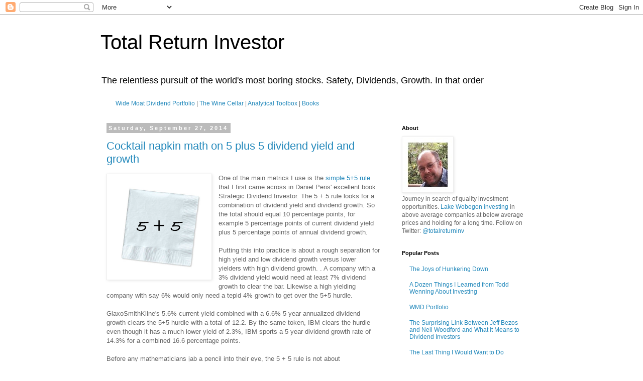

--- FILE ---
content_type: text/html; charset=UTF-8
request_url: https://totalreturninvestor.blogspot.com/2014/09/
body_size: 23560
content:
<!DOCTYPE html>
<html class='v2' dir='ltr' lang='en'>
<head>
<link href='https://www.blogger.com/static/v1/widgets/4128112664-css_bundle_v2.css' rel='stylesheet' type='text/css'/>
<meta content='width=1100' name='viewport'/>
<meta content='text/html; charset=UTF-8' http-equiv='Content-Type'/>
<meta content='blogger' name='generator'/>
<link href='https://totalreturninvestor.blogspot.com/favicon.ico' rel='icon' type='image/x-icon'/>
<link href='http://totalreturninvestor.blogspot.com/2014/09/' rel='canonical'/>
<link rel="alternate" type="application/atom+xml" title="Total Return Investor - Atom" href="https://totalreturninvestor.blogspot.com/feeds/posts/default" />
<link rel="alternate" type="application/rss+xml" title="Total Return Investor - RSS" href="https://totalreturninvestor.blogspot.com/feeds/posts/default?alt=rss" />
<link rel="service.post" type="application/atom+xml" title="Total Return Investor - Atom" href="https://www.blogger.com/feeds/349162313341138638/posts/default" />
<!--Can't find substitution for tag [blog.ieCssRetrofitLinks]-->
<meta content='http://totalreturninvestor.blogspot.com/2014/09/' property='og:url'/>
<meta content='Total Return Investor' property='og:title'/>
<meta content='The relentless pursuit of the world&#39;s most boring stocks. Safety, Dividends, Growth. In that order' property='og:description'/>
<title>Total Return Investor: September 2014</title>
<style id='page-skin-1' type='text/css'><!--
/*
-----------------------------------------------
Blogger Template Style
Name:     Simple
Designer: Blogger
URL:      www.blogger.com
----------------------------------------------- */
/* Content
----------------------------------------------- */
body {
font: normal normal 12px 'Trebuchet MS', Trebuchet, Verdana, sans-serif;
color: #666666;
background: #ffffff none repeat scroll top left;
padding: 0 0 0 0;
}
html body .region-inner {
min-width: 0;
max-width: 100%;
width: auto;
}
h2 {
font-size: 22px;
}
a:link {
text-decoration:none;
color: #2288bb;
}
a:visited {
text-decoration:none;
color: #888888;
}
a:hover {
text-decoration:underline;
color: #33aaff;
}
.body-fauxcolumn-outer .fauxcolumn-inner {
background: transparent none repeat scroll top left;
_background-image: none;
}
.body-fauxcolumn-outer .cap-top {
position: absolute;
z-index: 1;
height: 400px;
width: 100%;
}
.body-fauxcolumn-outer .cap-top .cap-left {
width: 100%;
background: transparent none repeat-x scroll top left;
_background-image: none;
}
.content-outer {
-moz-box-shadow: 0 0 0 rgba(0, 0, 0, .15);
-webkit-box-shadow: 0 0 0 rgba(0, 0, 0, .15);
-goog-ms-box-shadow: 0 0 0 #333333;
box-shadow: 0 0 0 rgba(0, 0, 0, .15);
margin-bottom: 1px;
}
.content-inner {
padding: 10px 40px;
}
.content-inner {
background-color: #ffffff;
}
/* Header
----------------------------------------------- */
.header-outer {
background: transparent none repeat-x scroll 0 -400px;
_background-image: none;
}
.Header h1 {
font: normal normal 40px 'Trebuchet MS',Trebuchet,Verdana,sans-serif;
color: #000000;
text-shadow: 0 0 0 rgba(0, 0, 0, .2);
}
.Header h1 a {
color: #000000;
}
.Header .description {
font-size: 18px;
color: #000000;
}
.header-inner .Header .titlewrapper {
padding: 22px 0;
}
.header-inner .Header .descriptionwrapper {
padding: 0 0;
}
/* Tabs
----------------------------------------------- */
.tabs-inner .section:first-child {
border-top: 0 solid #dddddd;
}
.tabs-inner .section:first-child ul {
margin-top: -1px;
border-top: 1px solid #dddddd;
border-left: 1px solid #dddddd;
border-right: 1px solid #dddddd;
}
.tabs-inner .widget ul {
background: transparent none repeat-x scroll 0 -800px;
_background-image: none;
border-bottom: 1px solid #dddddd;
margin-top: 0;
margin-left: -30px;
margin-right: -30px;
}
.tabs-inner .widget li a {
display: inline-block;
padding: .6em 1em;
font: normal normal 12px 'Trebuchet MS', Trebuchet, Verdana, sans-serif;
color: #000000;
border-left: 1px solid #ffffff;
border-right: 1px solid #dddddd;
}
.tabs-inner .widget li:first-child a {
border-left: none;
}
.tabs-inner .widget li.selected a, .tabs-inner .widget li a:hover {
color: #000000;
background-color: #eeeeee;
text-decoration: none;
}
/* Columns
----------------------------------------------- */
.main-outer {
border-top: 0 solid transparent;
}
.fauxcolumn-left-outer .fauxcolumn-inner {
border-right: 1px solid transparent;
}
.fauxcolumn-right-outer .fauxcolumn-inner {
border-left: 1px solid transparent;
}
/* Headings
----------------------------------------------- */
div.widget > h2,
div.widget h2.title {
margin: 0 0 1em 0;
font: normal bold 11px 'Trebuchet MS',Trebuchet,Verdana,sans-serif;
color: #000000;
}
/* Widgets
----------------------------------------------- */
.widget .zippy {
color: #999999;
text-shadow: 2px 2px 1px rgba(0, 0, 0, .1);
}
.widget .popular-posts ul {
list-style: none;
}
/* Posts
----------------------------------------------- */
h2.date-header {
font: normal bold 11px Arial, Tahoma, Helvetica, FreeSans, sans-serif;
}
.date-header span {
background-color: #bbbbbb;
color: #ffffff;
padding: 0.4em;
letter-spacing: 3px;
margin: inherit;
}
.main-inner {
padding-top: 35px;
padding-bottom: 65px;
}
.main-inner .column-center-inner {
padding: 0 0;
}
.main-inner .column-center-inner .section {
margin: 0 1em;
}
.post {
margin: 0 0 45px 0;
}
h3.post-title, .comments h4 {
font: normal normal 22px 'Trebuchet MS',Trebuchet,Verdana,sans-serif;
margin: .75em 0 0;
}
.post-body {
font-size: 110%;
line-height: 1.4;
position: relative;
}
.post-body img, .post-body .tr-caption-container, .Profile img, .Image img,
.BlogList .item-thumbnail img {
padding: 2px;
background: #ffffff;
border: 1px solid #eeeeee;
-moz-box-shadow: 1px 1px 5px rgba(0, 0, 0, .1);
-webkit-box-shadow: 1px 1px 5px rgba(0, 0, 0, .1);
box-shadow: 1px 1px 5px rgba(0, 0, 0, .1);
}
.post-body img, .post-body .tr-caption-container {
padding: 5px;
}
.post-body .tr-caption-container {
color: #666666;
}
.post-body .tr-caption-container img {
padding: 0;
background: transparent;
border: none;
-moz-box-shadow: 0 0 0 rgba(0, 0, 0, .1);
-webkit-box-shadow: 0 0 0 rgba(0, 0, 0, .1);
box-shadow: 0 0 0 rgba(0, 0, 0, .1);
}
.post-header {
margin: 0 0 1.5em;
line-height: 1.6;
font-size: 90%;
}
.post-footer {
margin: 20px -2px 0;
padding: 5px 10px;
color: #666666;
background-color: #eeeeee;
border-bottom: 1px solid #eeeeee;
line-height: 1.6;
font-size: 90%;
}
#comments .comment-author {
padding-top: 1.5em;
border-top: 1px solid transparent;
background-position: 0 1.5em;
}
#comments .comment-author:first-child {
padding-top: 0;
border-top: none;
}
.avatar-image-container {
margin: .2em 0 0;
}
#comments .avatar-image-container img {
border: 1px solid #eeeeee;
}
/* Comments
----------------------------------------------- */
.comments .comments-content .icon.blog-author {
background-repeat: no-repeat;
background-image: url([data-uri]);
}
.comments .comments-content .loadmore a {
border-top: 1px solid #999999;
border-bottom: 1px solid #999999;
}
.comments .comment-thread.inline-thread {
background-color: #eeeeee;
}
.comments .continue {
border-top: 2px solid #999999;
}
/* Accents
---------------------------------------------- */
.section-columns td.columns-cell {
border-left: 1px solid transparent;
}
.blog-pager {
background: transparent url(//www.blogblog.com/1kt/simple/paging_dot.png) repeat-x scroll top center;
}
.blog-pager-older-link, .home-link,
.blog-pager-newer-link {
background-color: #ffffff;
padding: 5px;
}
.footer-outer {
border-top: 1px dashed #bbbbbb;
}
/* Mobile
----------------------------------------------- */
body.mobile  {
background-size: auto;
}
.mobile .body-fauxcolumn-outer {
background: transparent none repeat scroll top left;
}
.mobile .body-fauxcolumn-outer .cap-top {
background-size: 100% auto;
}
.mobile .content-outer {
-webkit-box-shadow: 0 0 3px rgba(0, 0, 0, .15);
box-shadow: 0 0 3px rgba(0, 0, 0, .15);
}
.mobile .tabs-inner .widget ul {
margin-left: 0;
margin-right: 0;
}
.mobile .post {
margin: 0;
}
.mobile .main-inner .column-center-inner .section {
margin: 0;
}
.mobile .date-header span {
padding: 0.1em 10px;
margin: 0 -10px;
}
.mobile h3.post-title {
margin: 0;
}
.mobile .blog-pager {
background: transparent none no-repeat scroll top center;
}
.mobile .footer-outer {
border-top: none;
}
.mobile .main-inner, .mobile .footer-inner {
background-color: #ffffff;
}
.mobile-index-contents {
color: #666666;
}
.mobile-link-button {
background-color: #2288bb;
}
.mobile-link-button a:link, .mobile-link-button a:visited {
color: #ffffff;
}
.mobile .tabs-inner .section:first-child {
border-top: none;
}
.mobile .tabs-inner .PageList .widget-content {
background-color: #eeeeee;
color: #000000;
border-top: 1px solid #dddddd;
border-bottom: 1px solid #dddddd;
}
.mobile .tabs-inner .PageList .widget-content .pagelist-arrow {
border-left: 1px solid #dddddd;
}

--></style>
<style id='template-skin-1' type='text/css'><!--
body {
min-width: 960px;
}
.content-outer, .content-fauxcolumn-outer, .region-inner {
min-width: 960px;
max-width: 960px;
_width: 960px;
}
.main-inner .columns {
padding-left: 0px;
padding-right: 310px;
}
.main-inner .fauxcolumn-center-outer {
left: 0px;
right: 310px;
/* IE6 does not respect left and right together */
_width: expression(this.parentNode.offsetWidth -
parseInt("0px") -
parseInt("310px") + 'px');
}
.main-inner .fauxcolumn-left-outer {
width: 0px;
}
.main-inner .fauxcolumn-right-outer {
width: 310px;
}
.main-inner .column-left-outer {
width: 0px;
right: 100%;
margin-left: -0px;
}
.main-inner .column-right-outer {
width: 310px;
margin-right: -310px;
}
#layout {
min-width: 0;
}
#layout .content-outer {
min-width: 0;
width: 800px;
}
#layout .region-inner {
min-width: 0;
width: auto;
}
body#layout div.add_widget {
padding: 8px;
}
body#layout div.add_widget a {
margin-left: 32px;
}
--></style>
<link href='https://www.blogger.com/dyn-css/authorization.css?targetBlogID=349162313341138638&amp;zx=1e0c40ab-bcba-4429-80a5-3d21170b9441' media='none' onload='if(media!=&#39;all&#39;)media=&#39;all&#39;' rel='stylesheet'/><noscript><link href='https://www.blogger.com/dyn-css/authorization.css?targetBlogID=349162313341138638&amp;zx=1e0c40ab-bcba-4429-80a5-3d21170b9441' rel='stylesheet'/></noscript>
<meta name='google-adsense-platform-account' content='ca-host-pub-1556223355139109'/>
<meta name='google-adsense-platform-domain' content='blogspot.com'/>

</head>
<body class='loading variant-simplysimple'>
<div class='navbar section' id='navbar' name='Navbar'><div class='widget Navbar' data-version='1' id='Navbar1'><script type="text/javascript">
    function setAttributeOnload(object, attribute, val) {
      if(window.addEventListener) {
        window.addEventListener('load',
          function(){ object[attribute] = val; }, false);
      } else {
        window.attachEvent('onload', function(){ object[attribute] = val; });
      }
    }
  </script>
<div id="navbar-iframe-container"></div>
<script type="text/javascript" src="https://apis.google.com/js/platform.js"></script>
<script type="text/javascript">
      gapi.load("gapi.iframes:gapi.iframes.style.bubble", function() {
        if (gapi.iframes && gapi.iframes.getContext) {
          gapi.iframes.getContext().openChild({
              url: 'https://www.blogger.com/navbar/349162313341138638?origin\x3dhttps://totalreturninvestor.blogspot.com',
              where: document.getElementById("navbar-iframe-container"),
              id: "navbar-iframe"
          });
        }
      });
    </script><script type="text/javascript">
(function() {
var script = document.createElement('script');
script.type = 'text/javascript';
script.src = '//pagead2.googlesyndication.com/pagead/js/google_top_exp.js';
var head = document.getElementsByTagName('head')[0];
if (head) {
head.appendChild(script);
}})();
</script>
</div></div>
<div class='body-fauxcolumns'>
<div class='fauxcolumn-outer body-fauxcolumn-outer'>
<div class='cap-top'>
<div class='cap-left'></div>
<div class='cap-right'></div>
</div>
<div class='fauxborder-left'>
<div class='fauxborder-right'></div>
<div class='fauxcolumn-inner'>
</div>
</div>
<div class='cap-bottom'>
<div class='cap-left'></div>
<div class='cap-right'></div>
</div>
</div>
</div>
<div class='content'>
<div class='content-fauxcolumns'>
<div class='fauxcolumn-outer content-fauxcolumn-outer'>
<div class='cap-top'>
<div class='cap-left'></div>
<div class='cap-right'></div>
</div>
<div class='fauxborder-left'>
<div class='fauxborder-right'></div>
<div class='fauxcolumn-inner'>
</div>
</div>
<div class='cap-bottom'>
<div class='cap-left'></div>
<div class='cap-right'></div>
</div>
</div>
</div>
<div class='content-outer'>
<div class='content-cap-top cap-top'>
<div class='cap-left'></div>
<div class='cap-right'></div>
</div>
<div class='fauxborder-left content-fauxborder-left'>
<div class='fauxborder-right content-fauxborder-right'></div>
<div class='content-inner'>
<header>
<div class='header-outer'>
<div class='header-cap-top cap-top'>
<div class='cap-left'></div>
<div class='cap-right'></div>
</div>
<div class='fauxborder-left header-fauxborder-left'>
<div class='fauxborder-right header-fauxborder-right'></div>
<div class='region-inner header-inner'>
<div class='header section' id='header' name='Header'><div class='widget Header' data-version='1' id='Header1'>
<div id='header-inner'>
<div class='titlewrapper'>
<h1 class='title'>
<a href='https://totalreturninvestor.blogspot.com/'>
Total Return Investor
</a>
</h1>
</div>
<div class='descriptionwrapper'>
<p class='description'><span>The relentless pursuit of the world's most boring stocks. Safety, Dividends, Growth. In that order</span></p>
</div>
</div>
</div></div>
</div>
</div>
<div class='header-cap-bottom cap-bottom'>
<div class='cap-left'></div>
<div class='cap-right'></div>
</div>
</div>
</header>
<div class='tabs-outer'>
<div class='tabs-cap-top cap-top'>
<div class='cap-left'></div>
<div class='cap-right'></div>
</div>
<div class='fauxborder-left tabs-fauxborder-left'>
<div class='fauxborder-right tabs-fauxborder-right'></div>
<div class='region-inner tabs-inner'>
<div class='tabs section' id='crosscol' name='Cross-Column'><div class='widget Text' data-version='1' id='Text2'>
<h2 class='title'>Header</h2>
<div class='widget-content'>
<a href="http://totalreturninvestor.blogspot.com/2014/03/wmd-portfolio.html">Wide Moat Dividend Portfolio</a>  |  <a href="http://totalreturninvestor.blogspot.com/search/label/The%20Wine%20Cellar">The Wine Cellar</a>  |  <a href="http://totalreturninvestor.blogspot.com/2014/03/analytical-toolbox.html">Analytical Toolbox</a> | <a href="http://totalreturninvestor.blogspot.com/search/label/Books">Books</a>
</div>
<div class='clear'></div>
</div></div>
<div class='tabs no-items section' id='crosscol-overflow' name='Cross-Column 2'></div>
</div>
</div>
<div class='tabs-cap-bottom cap-bottom'>
<div class='cap-left'></div>
<div class='cap-right'></div>
</div>
</div>
<div class='main-outer'>
<div class='main-cap-top cap-top'>
<div class='cap-left'></div>
<div class='cap-right'></div>
</div>
<div class='fauxborder-left main-fauxborder-left'>
<div class='fauxborder-right main-fauxborder-right'></div>
<div class='region-inner main-inner'>
<div class='columns fauxcolumns'>
<div class='fauxcolumn-outer fauxcolumn-center-outer'>
<div class='cap-top'>
<div class='cap-left'></div>
<div class='cap-right'></div>
</div>
<div class='fauxborder-left'>
<div class='fauxborder-right'></div>
<div class='fauxcolumn-inner'>
</div>
</div>
<div class='cap-bottom'>
<div class='cap-left'></div>
<div class='cap-right'></div>
</div>
</div>
<div class='fauxcolumn-outer fauxcolumn-left-outer'>
<div class='cap-top'>
<div class='cap-left'></div>
<div class='cap-right'></div>
</div>
<div class='fauxborder-left'>
<div class='fauxborder-right'></div>
<div class='fauxcolumn-inner'>
</div>
</div>
<div class='cap-bottom'>
<div class='cap-left'></div>
<div class='cap-right'></div>
</div>
</div>
<div class='fauxcolumn-outer fauxcolumn-right-outer'>
<div class='cap-top'>
<div class='cap-left'></div>
<div class='cap-right'></div>
</div>
<div class='fauxborder-left'>
<div class='fauxborder-right'></div>
<div class='fauxcolumn-inner'>
</div>
</div>
<div class='cap-bottom'>
<div class='cap-left'></div>
<div class='cap-right'></div>
</div>
</div>
<!-- corrects IE6 width calculation -->
<div class='columns-inner'>
<div class='column-center-outer'>
<div class='column-center-inner'>
<div class='main section' id='main' name='Main'><div class='widget Blog' data-version='1' id='Blog1'>
<div class='blog-posts hfeed'>

          <div class="date-outer">
        
<h2 class='date-header'><span>Saturday, September 27, 2014</span></h2>

          <div class="date-posts">
        
<div class='post-outer'>
<div class='post hentry uncustomized-post-template' itemprop='blogPost' itemscope='itemscope' itemtype='http://schema.org/BlogPosting'>
<meta content='https://blogger.googleusercontent.com/img/b/R29vZ2xl/AVvXsEgl5lgMkYYKqFvOQrrpiUhfeYvL-lHofi2ZitOsqiRXCWLimsIcj9HFM9qmFvfp2zJEJHA3QQGito4g1-j03D63xrhfs-WkjP49Qf10gUO9D_hNAX8VbBv7mq-VbXZtCnXdgDy4j0bvxp0/s1600/5plus5.png' itemprop='image_url'/>
<meta content='349162313341138638' itemprop='blogId'/>
<meta content='6518163987859538294' itemprop='postId'/>
<a name='6518163987859538294'></a>
<h3 class='post-title entry-title' itemprop='name'>
<a href='https://totalreturninvestor.blogspot.com/2014/09/cocktail-napkin-math-on-5-plus-5.html'>Cocktail napkin math on 5 plus 5 dividend yield and growth</a>
</h3>
<div class='post-header'>
<div class='post-header-line-1'></div>
</div>
<div class='post-body entry-content' id='post-body-6518163987859538294' itemprop='description articleBody'>
<div class="separator" style="clear: both; text-align: center;">
<a href="https://blogger.googleusercontent.com/img/b/R29vZ2xl/AVvXsEgl5lgMkYYKqFvOQrrpiUhfeYvL-lHofi2ZitOsqiRXCWLimsIcj9HFM9qmFvfp2zJEJHA3QQGito4g1-j03D63xrhfs-WkjP49Qf10gUO9D_hNAX8VbBv7mq-VbXZtCnXdgDy4j0bvxp0/s1600/5plus5.png" imageanchor="1" style="clear: left; float: left; margin-bottom: 1em; margin-right: 1em;"><img border="0" height="200" src="https://blogger.googleusercontent.com/img/b/R29vZ2xl/AVvXsEgl5lgMkYYKqFvOQrrpiUhfeYvL-lHofi2ZitOsqiRXCWLimsIcj9HFM9qmFvfp2zJEJHA3QQGito4g1-j03D63xrhfs-WkjP49Qf10gUO9D_hNAX8VbBv7mq-VbXZtCnXdgDy4j0bvxp0/s1600/5plus5.png" width="198" /></a></div>
One of the main metrics I use is the <a href="http://totalreturninvestor.blogspot.com/2013/09/portfolio-review-with-55-rule.html">simple 5+5 rule</a> that I first came across in Daniel Peris' excellent book Strategic Dividend Investor. The 5 + 5 rule looks for a combination of dividend yield and dividend growth. So the total should equal 10 percentage points, for example 5 percentage points of current dividend yield plus 5 percentage points of annual dividend growth. <br />
<br />
Putting this into practice is about a rough separation for high yield and low dividend growth versus lower yielders with high dividend growth. . A company with a 3% dividend yield would need at least 7% dividend growth to clear the bar. Likewise a high yielding company with say 6% would only need a tepid 4% growth to get over the 5+5 hurdle.<br />
<br />
GlaxoSmithKline's 5.6% current yield combined with a 6.6% 5 year annualized dividend growth clears the 5+5 hurdle with a total of 12.2. By the same token, IBM clears the hurdle even though it has a much lower yield of 2.3%, IBM sports a 5 year dividend growth rate of 14.3% for a combined 16.6 percentage points.<br />
<br />
Before any mathematicians jab a pencil into their eye, the 5 + 5 rule is not about mathematical precision. Its much more about orienting your frame of reference for investment selection and ongoing portfolio management - what am i looking for with this investment? What does "good enough" look like? What are the minimum expected growth rates that are acceptable given the current yield? Is a low yielder with decent growth as good an investments as a high yielder?<br />
<br />
I did some cocktail napkin math with four scenarios<br />
<ul>
<li>2% current yield with 8% growth</li>
<li>3% current yield with 7% growth</li>
<li>4% current yield with 6% growth</li>
<li>5% current yield with 5% growth</li>
</ul>
First cut is income only and 5% current yield wins here, more than double the income at the end of the decade (though not double on cost)<br />
<br />
<br />
<table border="1" cellpadding="1" cellspacing="1" style="border-collapse: collapse; width: 411px;">
<!--StartFragment-->
 <colgroup><col width="111"></col>
 <col width="75"></col>
 <col span="3" width="75"></col>
 </colgroup><tbody>
<tr height="13">
  <td class="xl25" height="13" width="111">Yield Plus Growth</td>
  <td class="xl26" width="75">2+8</td>
  <td class="xl25" width="75">3+7</td>
  <td class="xl25" width="75">4+6</td>
  <td class="xl25" width="75">5+5</td>
 </tr>
<tr height="13">
  <td height="13">Income - Year 1</td>
  <td align="right" class="xl24" x:num="2.0">2</td>
  <td align="right" x:num="3.0">3</td>
  <td align="right" x:num="4.0">4</td>
  <td align="right" x:num="5.0">5</td>
 </tr>
<tr height="13">
  <td height="13">Year 2</td>
  <td align="right" class="xl24" x:num="2.16">2.16</td>
  <td align="right" class="xl24" x:num="3.21">3.21</td>
  <td align="right" class="xl24" x:num="4.24">4.24</td>
  <td align="right" class="xl24" x:num="5.25">5.25</td>
 </tr>
<tr height="13">
  <td height="13">Year 3</td>
  <td align="right" class="xl24" x:num="2.3328">2.33</td>
  <td align="right" class="xl24" x:num="3.4347">3.43</td>
  <td align="right" class="xl24" x:num="4.494400000000001">4.49</td>
  <td align="right" class="xl24" x:num="5.5125">5.51</td>
 </tr>
<tr height="13">
  <td height="13">Year 4</td>
  <td align="right" class="xl24" x:num="2.519424">2.52</td>
  <td align="right" class="xl24" x:num="3.675129">3.68</td>
  <td align="right" class="xl24" x:num="4.764064000000001">4.76</td>
  <td align="right" class="xl24" x:num="5.788125000000001">5.79</td>
 </tr>
<tr height="13">
  <td height="13">Year 5</td>
  <td align="right" class="xl24" x:num="2.720977920000001">2.72</td>
  <td align="right" class="xl24" x:num="3.932388030000001">3.93</td>
  <td align="right" class="xl24" x:num="5.049907840000001">5.05</td>
  <td align="right" class="xl24" x:num="6.077531250000001">6.08</td>
 </tr>
<tr height="13">
  <td height="13">Year 6</td>
  <td align="right" class="xl24" x:num="2.938656153600001">2.94</td>
  <td align="right" class="xl24" x:num="4.2076551921">4.21</td>
  <td align="right" class="xl24" x:num="5.352902310400002">5.35</td>
  <td align="right" class="xl24" x:num="6.381407812500001">6.38</td>
 </tr>
<tr height="13">
  <td height="13">Year 7</td>
  <td align="right" class="xl24" x:num="3.173748645888001">3.17</td>
  <td align="right" class="xl24" x:num="4.502191055547001">4.50</td>
  <td align="right" class="xl24" x:num="5.674076449024002">5.67</td>
  <td align="right" class="xl24" x:num="6.700478203125002">6.70</td>
 </tr>
<tr height="13">
  <td height="13">Year 8</td>
  <td align="right" class="xl24" x:num="3.427648537559041">3.43</td>
  <td align="right" class="xl24" x:num="4.817344429435291">4.82</td>
  <td align="right" class="xl24" x:num="6.014521035965442">6.01</td>
  <td align="right" class="xl24" x:num="7.035502113281252">7.04</td>
 </tr>
<tr height="13">
  <td height="13">Year 9</td>
  <td align="right" class="xl24" x:num="3.701860420563765">3.70</td>
  <td align="right" class="xl24" x:num="5.154558539495762">5.15</td>
  <td align="right" class="xl24" x:num="6.375392298123369">6.38</td>
  <td align="right" class="xl24" x:num="7.387277218945315">7.39</td>
 </tr>
<tr height="13">
  <td height="13">Year 10</td>
  <td align="right" class="xl24" x:num="3.998009254208866">4.00</td>
  <td align="right" class="xl24" x:num="5.515377637260465">5.52</td>
  <td align="right" class="xl24" x:num="6.757915836010771">6.76</td>
  <td align="right" class="xl24" x:num="7.756641079892581">7.76</td>
 </tr>
<tr height="13">
  <td height="13">Total</td>
  <td align="right" class="xl26" x:num="28.97312493181968">28.97</td>
  <td align="right" class="xl26" x:num="41.44934388383852">41.45</td>
  <td align="right" class="xl26" x:num="52.72317976952359">52.72</td>
  <td align="right" class="xl26" x:num="62.88946267774416">62.89</td>
 </tr>
<!--EndFragment-->
</tbody></table>
<br />
For Capital appreciation I tracked the growth of $100 and assumed that the shares roughly track the dividend growth and so the 2% yield wins here<br />
<br />
<table border="1" cellpadding="2" cellspacing="2" style="border-collapse: collapse; width: 411px;">
<!--StartFragment-->
 <colgroup><col width="111"></col>
 <col width="75"></col>
 <col span="3" width="75"></col>
 </colgroup><tbody>
<tr height="13">
  <td height="13" width="111"></td>
  <td class="xl26" width="75">2+8</td>
  <td class="xl25" width="75">3+7</td>
  <td class="xl25" width="75">4+6</td>
  <td class="xl25" width="75">5+5</td>
 </tr>
<tr height="13">
  <td height="13">Capital - Year 1</td>
  <td align="right" class="xl24" x:num="100.0">100</td>
  <td align="right" x:num="100.0">100</td>
  <td align="right" x:num="100.0">100</td>
  <td align="right" x:num="100.0">100</td>
 </tr>
<tr height="13">
  <td height="13">Year 2</td>
  <td align="right" class="xl24" x:num="108.0">108.00</td>
  <td align="right" class="xl24" x:num="107.0">107.00</td>
  <td align="right" class="xl24" x:num="106.0">106.00</td>
  <td align="right" class="xl24" x:num="105.0">105.00</td>
 </tr>
<tr height="13">
  <td height="13">Year 3</td>
  <td align="right" class="xl24" x:num="116.64">116.64</td>
  <td align="right" class="xl24" x:num="114.49">114.49</td>
  <td align="right" class="xl24" x:num="112.36">112.36</td>
  <td align="right" class="xl24" x:num="110.25">110.25</td>
 </tr>
<tr height="13">
  <td height="13">Year 4</td>
  <td align="right" class="xl24" x:num="125.9712">125.97</td>
  <td align="right" class="xl24" x:num="122.5043">122.50</td>
  <td align="right" class="xl24" x:num="119.1016">119.10</td>
  <td align="right" class="xl24" x:num="115.7625">115.76</td>
 </tr>
<tr height="13">
  <td height="13">Year 5</td>
  <td align="right" class="xl24" x:num="136.048896">136.05</td>
  <td align="right" class="xl24" x:num="131.079601">131.08</td>
  <td align="right" class="xl24" x:num="126.247696">126.25</td>
  <td align="right" class="xl24" x:num="121.550625">121.55</td>
 </tr>
<tr height="13">
  <td height="13">Year 6</td>
  <td align="right" class="xl24" x:num="146.9328076800001">146.93</td>
  <td align="right" class="xl24" x:num="140.25517307">140.26</td>
  <td align="right" class="xl24" x:num="133.82255776">133.82</td>
  <td align="right" class="xl24" x:num="127.62815625">127.63</td>
 </tr>
<tr height="13">
  <td height="13">Year 7</td>
  <td align="right" class="xl24" x:num="158.6874322944001">158.69</td>
  <td align="right" class="xl24" x:num="150.0730351849">150.07</td>
  <td align="right" class="xl24" x:num="141.8519112256">141.85</td>
  <td align="right" class="xl24" x:num="134.0095640625">134.01</td>
 </tr>
<tr height="13">
  <td height="13">Year 8</td>
  <td align="right" class="xl24" x:num="171.382426877952">171.38</td>
  <td align="right" class="xl24" x:num="160.5781476478431">160.58</td>
  <td align="right" class="xl24" x:num="150.363025899136">150.36</td>
  <td align="right" class="xl24" x:num="140.710042265625">140.71</td>
 </tr>
<tr height="13">
  <td height="13">Year 9</td>
  <td align="right" class="xl24" x:num="185.0930210281882">185.09</td>
  <td align="right" class="xl24" x:num="171.8186179831921">171.82</td>
  <td align="right" class="xl24" x:num="159.3848074530842">159.38</td>
  <td align="right" class="xl24" x:num="147.7455443789063">147.75</td>
 </tr>
<tr height="13">
  <td height="13">Year 10</td>
  <td align="right" class="xl24" x:num="199.9004627104433">199.90</td>
  <td align="right" class="xl24" x:num="183.8459212420155">183.85</td>
  <td align="right" class="xl24" x:num="168.9478959002693">168.95</td>
  <td align="right" class="xl24" x:num="155.1328215978516">155.13</td>
 </tr>
<tr height="13">
  <td height="13">Total</td>
  <td align="right" class="xl24" x:num="1448.656246590984">1,448.66</td>
  <td align="right" class="xl24" x:num="1381.644796127951">1,381.64</td>
  <td align="right" class="xl24" x:num="1318.079494238089">1,318.08</td>
  <td align="right" class="xl24" x:num="1257.789253554883">1,257.79</td>
 </tr>
<!--EndFragment-->
</tbody></table>
<br />
Then in the last scenario I combine the income plus capital plus reinvest the dividends each year.<br />
<br />
<table border="1" cellpadding="2" cellspacing="2" style="border-collapse: collapse; width: 411px;">
<!--StartFragment-->
 <colgroup><col width="111"></col>
 <col width="75"></col>
 <col span="3" width="75"></col>
 </colgroup><tbody>
<tr height="13">
  <td height="13" width="111"></td>
  <td class="xl26" width="75">2+8</td>
  <td class="xl25" width="75">3+7</td>
  <td class="xl25" width="75">4+6</td>
  <td class="xl25" width="75">5+5</td>
 </tr>
<tr height="13">
  <td height="13">Total W Div Reinvested</td>
  <td align="right" class="xl24" x:num="100.0">100</td>
  <td align="right" x:num="100.0">100</td>
  <td align="right" x:num="100.0">100</td>
  <td align="right" x:num="100.0">100</td>
 </tr>
<tr height="13">
  <td height="13">Year 2</td>
  <td align="right" class="xl24" x:num="110.16">110.16</td>
  <td align="right" class="xl24" x:num="110.21">110.21</td>
  <td align="right" class="xl24" x:num="110.24">110.24</td>
  <td align="right" class="xl24" x:num="110.25">110.25</td>
 </tr>
<tr height="13">
  <td height="13">Year 3</td>
  <td align="right" class="xl24" x:num="121.3056">121.31</td>
  <td align="right" class="xl24" x:num="121.3594">121.36</td>
  <td align="right" class="xl24" x:num="121.3488">121.35</td>
  <td align="right" class="xl24" x:num="121.275">121.28</td>
 </tr>
<tr height="13">
  <td height="13">Year 4</td>
  <td align="right" class="xl24" x:num="133.529472">133.53</td>
  <td align="right" class="xl24" x:num="133.529687">133.53</td>
  <td align="right" class="xl24" x:num="133.393792">133.39</td>
  <td align="right" class="xl24" x:num="133.126875">133.13</td>
 </tr>
<tr height="13">
  <td height="13">Year 5</td>
  <td align="right" class="xl24" x:num="146.93280768">146.93</td>
  <td align="right" class="xl24" x:num="146.80915312">146.81</td>
  <td align="right" class="xl24" x:num="146.44732736">146.45</td>
  <td align="right" class="xl24" x:num="145.86075">145.86</td>
 </tr>
<tr height="13">
  <td height="13">Year 6</td>
  <td align="right" class="xl24" x:num="161.626088448">161.63</td>
  <td align="right" class="xl24" x:num="161.2934490305">161.29</td>
  <td align="right" class="xl24" x:num="160.587069312">160.59</td>
  <td align="right" class="xl24" x:num="159.5351953125">159.54</td>
 </tr>
<tr height="13">
  <td height="13">Year 7</td>
  <td align="right" class="xl24" x:num="177.729924169728">177.73</td>
  <td align="right" class="xl24" x:num="177.086181518182">177.09</td>
  <td align="right" class="xl24" x:num="175.896369919744">175.90</td>
  <td align="right" class="xl24" x:num="174.2124332812501">174.21</td>
 </tr>
<tr height="13">
  <td height="13">Year 8</td>
  <td align="right" class="xl24" x:num="195.3759666408653">195.38</td>
  <td align="right" class="xl24" x:num="194.2995586538901">194.30</td>
  <td align="right" class="xl24" x:num="192.4646731508941">192.46</td>
  <td align="right" class="xl24" x:num="189.9585570585938">189.96</td>
 </tr>
<tr height="13">
  <td height="13">Year 9</td>
  <td align="right" class="xl24" x:num="214.7079043926983">214.71</td>
  <td align="right" class="xl24" x:num="213.0550862991581">213.06</td>
  <td align="right" class="xl24" x:num="210.3879458380711">210.39</td>
  <td align="right" class="xl24" x:num="206.8437621304688">206.84</td>
 </tr>
<tr height="13">
  <td height="13">Year 10</td>
  <td align="right" class="xl24" x:num="235.8825459983231">235.88</td>
  <td align="right" class="xl24" x:num="233.4843199773597">233.48</td>
  <td align="right" class="xl24" x:num="229.7691384243662">229.77</td>
  <td align="right" class="xl24" x:num="224.9425913168848">224.94</td>
 </tr>
<tr height="13">
  <td height="13">Total</td>
  <td align="right" class="xl24" x:num="1597.250309329615">1,597.25</td>
  <td align="right" class="xl24" x:num="1591.12683559909">1,591.13</td>
  <td align="right" class="xl24" x:num="1580.535116005076">1,580.54</td>
  <td align="right" class="xl24" x:num="1566.005164099698">1,566.01</td>
 </tr>
<!--EndFragment-->
</tbody></table>
<br />
The ten year total returns are for all intents and purposes identical. I think this shows the value of 5 + 5 as a conceptual model. Of course, its a model not reality, but despite it breaking any number mathematical rules it holds up well as a rough guide.<br />
<br />
There are a &nbsp;number of caveats here, first there is no guarantee that share price will track dividend growth, although it usually does over a long enough time scale. &nbsp;One of my starting points is 5 years annualized dividend growth, but just because IBM and GSK have grown their dividends in line with the 5 + 5 rule for the last five years, the future can be different. Just ask Tesco or Boardwalk Pipeline shareholders.<br />
<br />
I still find it interesting to see that in a total return view the 5+5 thinking works pretty well and it confirms to me that both low yielders like IBM and high yielders like GSK can be worthwhile long term holdings when dividends are reinvested.
<div style='clear: both;'></div>
</div>
<div class='post-footer'>
<div class='post-footer-line post-footer-line-1'>
<span class='post-author vcard'>
Posted by
<span class='fn' itemprop='author' itemscope='itemscope' itemtype='http://schema.org/Person'>
<span itemprop='name'>gunnar</span>
</span>
</span>
<span class='post-timestamp'>
at
<meta content='http://totalreturninvestor.blogspot.com/2014/09/cocktail-napkin-math-on-5-plus-5.html' itemprop='url'/>
<a class='timestamp-link' href='https://totalreturninvestor.blogspot.com/2014/09/cocktail-napkin-math-on-5-plus-5.html' rel='bookmark' title='permanent link'><abbr class='published' itemprop='datePublished' title='2014-09-27T15:38:00-07:00'>3:38&#8239;PM</abbr></a>
</span>
<span class='post-comment-link'>
<a class='comment-link' href='https://totalreturninvestor.blogspot.com/2014/09/cocktail-napkin-math-on-5-plus-5.html#comment-form' onclick=''>
2 comments:
  </a>
</span>
<span class='post-icons'>
<span class='item-control blog-admin pid-392024497'>
<a href='https://www.blogger.com/post-edit.g?blogID=349162313341138638&postID=6518163987859538294&from=pencil' title='Edit Post'>
<img alt='' class='icon-action' height='18' src='https://resources.blogblog.com/img/icon18_edit_allbkg.gif' width='18'/>
</a>
</span>
</span>
<div class='post-share-buttons goog-inline-block'>
<a class='goog-inline-block share-button sb-email' href='https://www.blogger.com/share-post.g?blogID=349162313341138638&postID=6518163987859538294&target=email' target='_blank' title='Email This'><span class='share-button-link-text'>Email This</span></a><a class='goog-inline-block share-button sb-blog' href='https://www.blogger.com/share-post.g?blogID=349162313341138638&postID=6518163987859538294&target=blog' onclick='window.open(this.href, "_blank", "height=270,width=475"); return false;' target='_blank' title='BlogThis!'><span class='share-button-link-text'>BlogThis!</span></a><a class='goog-inline-block share-button sb-twitter' href='https://www.blogger.com/share-post.g?blogID=349162313341138638&postID=6518163987859538294&target=twitter' target='_blank' title='Share to X'><span class='share-button-link-text'>Share to X</span></a><a class='goog-inline-block share-button sb-facebook' href='https://www.blogger.com/share-post.g?blogID=349162313341138638&postID=6518163987859538294&target=facebook' onclick='window.open(this.href, "_blank", "height=430,width=640"); return false;' target='_blank' title='Share to Facebook'><span class='share-button-link-text'>Share to Facebook</span></a><a class='goog-inline-block share-button sb-pinterest' href='https://www.blogger.com/share-post.g?blogID=349162313341138638&postID=6518163987859538294&target=pinterest' target='_blank' title='Share to Pinterest'><span class='share-button-link-text'>Share to Pinterest</span></a>
</div>
</div>
<div class='post-footer-line post-footer-line-2'>
<span class='post-labels'>
</span>
</div>
<div class='post-footer-line post-footer-line-3'>
<span class='post-location'>
</span>
</div>
</div>
</div>
</div>

          </div></div>
        

          <div class="date-outer">
        
<h2 class='date-header'><span>Friday, September 19, 2014</span></h2>

          <div class="date-posts">
        
<div class='post-outer'>
<div class='post hentry uncustomized-post-template' itemprop='blogPost' itemscope='itemscope' itemtype='http://schema.org/BlogPosting'>
<meta content='https://blogger.googleusercontent.com/img/b/R29vZ2xl/AVvXsEi2qkjLujmym53XseyTPkA-XekJmlM7er_MEytCRfqTx9dDFTdwJdkaP7d_DxGyln5H0L_Apv7yR0NB68zpczDN-xxEH56WN_uE438cDMhqYBKwjvFOrTaPVF_LjzIAXiyNheweP2GcFmg/s1600/411068-bill-gates-books.jpg' itemprop='image_url'/>
<meta content='349162313341138638' itemprop='blogId'/>
<meta content='7015337877766900680' itemprop='postId'/>
<a name='7015337877766900680'></a>
<h3 class='post-title entry-title' itemprop='name'>
<a href='https://totalreturninvestor.blogspot.com/2014/09/bill-gates-dividend-investor.html'>Bill Gates, Dividend Investor</a>
</h3>
<div class='post-header'>
<div class='post-header-line-1'></div>
</div>
<div class='post-body entry-content' id='post-body-7015337877766900680' itemprop='description articleBody'>
<div class="separator" style="clear: both; text-align: center;">
<a href="https://blogger.googleusercontent.com/img/b/R29vZ2xl/AVvXsEi2qkjLujmym53XseyTPkA-XekJmlM7er_MEytCRfqTx9dDFTdwJdkaP7d_DxGyln5H0L_Apv7yR0NB68zpczDN-xxEH56WN_uE438cDMhqYBKwjvFOrTaPVF_LjzIAXiyNheweP2GcFmg/s1600/411068-bill-gates-books.jpg" imageanchor="1" style="clear: left; float: left; margin-bottom: 1em; margin-right: 1em;"><img border="0" height="200" src="https://blogger.googleusercontent.com/img/b/R29vZ2xl/AVvXsEi2qkjLujmym53XseyTPkA-XekJmlM7er_MEytCRfqTx9dDFTdwJdkaP7d_DxGyln5H0L_Apv7yR0NB68zpczDN-xxEH56WN_uE438cDMhqYBKwjvFOrTaPVF_LjzIAXiyNheweP2GcFmg/s1600/411068-bill-gates-books.jpg" width="200" /></a></div>
<a href="http://online.wsj.com/articles/this-mans-job-make-bill-gates-richer-1411093811">WSJ Story</a> on Michael Larson who manages investments for Bill Gates mentions the variety of different assets in the portfolio. This includes real estate, hotels, and a lot of stocks, too.<br />
<br />
The <a href="http://www.dataroma.com/m/holdings.php?m=GFT">stock portfolio</a> is interesting to study, as you might imagine its pretty defensive. Berkshire Hathaway is 46% of the portfolio. Clearly follows rule 1 - don't lose money.<br />
<br />
There are a number of idiosyncratic ideas in the portfolio like Liberty Global, Grupo Televisa, and Crown Castle. &nbsp;These things all sound interesting but overall majority of these kind of things just goes into the "too hard" pile for me.<br />
<br />
Luckily though, a clear theme emerges in something I can get traction on - over a third of the stock portfolio is high quality dividend growth stocks.<br />
<br />
Here is my calculation of dividend income from the top dividend payers in the portfolio.<br />
<br />
<br />
<table border="1" cellpadding="2" cellspacing="2" style="border-collapse: collapse; width: 470px;">
<!--StartFragment-->
 <colgroup><col width="129"></col>
 <col span="2" width="75"></col>
 <col width="116"></col>
 <col width="75"></col>
 </colgroup><tbody>
<tr height="13">
  <td height="13" width="129"></td>
  <td width="75">Shares</td>
  <td width="75">Div</td>
  <td width="116">Income</td>
  <td width="75">Yield</td>
 </tr>
<tr height="13">
  <td height="13">Coca Cola (KO)</td>
  <td align="right" class="xl24" x:num="3.4002E7">34,002,000</td>
  <td align="right" x:num="1.22">1.22</td>
  <td align="right" class="xl25" x:num="4.148244E7">41,482,440.00</td>
  <td align="right" class="xl26" x:num="0.031">3.10%</td>
 </tr>
<tr height="13">
  <td height="13">Caterpillar (CAT)</td>
  <td align="right" class="xl24" x:num="1.1260857E7">11,260,857</td>
  <td align="right" x:num="2.8">2.8</td>
  <td align="right" class="xl25" x:num="3.15303996E7">31,530,399.60</td>
  <td align="right" x:num="2.8">2.8</td>
 </tr>
<tr height="13">
  <td height="13">McDonald's (MCD)</td>
  <td align="right" class="xl24" x:num="1.08725E7">10,872,500</td>
  <td align="right" x:num="3.24">3.24</td>
  <td align="right" class="xl25" x:num="3.52269E7">35,226,900.00</td>
  <td align="right" x:num="3.4">3.4</td>
 </tr>
<tr height="13">
  <td height="13">Wal-Mart (WMT)</td>
  <td align="right" class="xl24" x:num="1.1603E7">11,603,000</td>
  <td align="right" x:num="1.92">1.92</td>
  <td align="right" class="xl25" x:num="2.227776E7">22,277,760.00</td>
  <td align="right" x:num="2.6">2.6</td>
 </tr>
<tr height="13">
  <td height="13">Waste Mgmt (WM)</td>
  <td align="right" class="xl24" x:num="1.8633672E7">18,633,672</td>
  <td align="right" x:num="1.5">1.5</td>
  <td align="right" class="xl25" x:num="2.7950508E7">27,950,508.00</td>
  <td align="right" x:num="3.4">3.4</td>
 </tr>
<tr height="13">
  <td height="13">Exxon Mobil (XOM)</td>
  <td align="right" class="xl24" x:num="8.143858E6">8,143,858</td>
  <td align="right" x:num="2.76">2.76</td>
  <td align="right" class="xl25" x:num="2.247704808E7">22,477,048.08</td>
  <td align="right" x:num="2.8">2.8</td>
 </tr>
<tr height="13">
  <td height="13">Republic Services (RSG)</td>
  <td align="right" class="xl24" x:num="1.35E6">1,350,000</td>
  <td align="right" x:num="1.12">1.12</td>
  <td align="right" class="xl25" x:num="1.512E6">1,512,000.00</td>
  <td align="right" x:num="3.0">3</td>
 </tr>
<tr height="13">
  <td height="13">Arcos Dorados (ARCO)</td>
  <td align="right" class="xl24" x:num="3.0605E6">3,060,500</td>
  <td align="right" x:num="0.24">0.24</td>
  <td align="right" class="xl25" x:num="734520.0">734,520.00</td>
  <td align="right" x:num="3.8">3.8</td>
 </tr>
<tr height="13">
  <td height="13">Coca Cola FEMSA (KOF)</td>
  <td align="right" class="xl24" x:num="6.214719E6">6,214,719</td>
  <td align="right" x:num="1.11">1.11</td>
  <td align="right" class="xl25" x:num="6.89833809E6">6,898,338.09</td>
  <td align="right" x:num="1.1">1.1</td>
 </tr>
<tr height="13">
  <td height="13">BP (BP)</td>
  <td align="right" class="xl24" x:num="7.315267E6">7,315,267</td>
  <td align="right" x:num="2.34">2.34</td>
  <td align="right" class="xl25" x:num="1.711772478E7">17,117,724.78</td>
  <td align="right" x:num="4.7">4.7</td>
 </tr>
<tr height="13">
  <td height="13"></td>
  <td></td>
  <td></td>
  <td align="right" class="xl27" x:num="2.0720763855E8">$207,207,638.55 </td>
  <td></td>
 </tr>
<!--EndFragment-->
</tbody></table>
<br />
The portfolio construction has a couple of patterns. There are blue chip stalwart, dividend champion types - Coca Cola, McDonald's, Wal-Mart, and Exxon Mobil. &nbsp;The kind of stocks where you buy right and sit tight.<br />
<div>
<br /></div>
<div>
Then there is trash - Waste Management and Republic Services. I really appreciate the static nature of these businesses. Waste Management owns I believe around half the of the landfills in the US, so even if they lose a hauling contract their competition has to pay them to use the landfill. Though I like the model, I could not get the math to add up on the safety of their dividend to get comfortable with WM. Republic Services looked more interesting some years back but the price has really run up.</div>
<div>
<br /></div>
<div class="separator" style="clear: both; text-align: center;">
<a href="https://blogger.googleusercontent.com/img/b/R29vZ2xl/AVvXsEi7HL1PqUV-C2NixhV5ePK2bjLRq3fWVs9r3JJ-lujceDogckBV142-JkL7WbEPFxPyogRCvyfIT7ksntVVz-TFgQPRuJHQbvTGgirr0zkmPAlaRujtOY1QOEZyrXEBYMfOxfl3yAUsnoA/s1600/Arcos-Dorados-logo.jpg" imageanchor="1" style="clear: left; float: left; margin-bottom: 1em; margin-right: 1em;"><img border="0" height="200" src="https://blogger.googleusercontent.com/img/b/R29vZ2xl/AVvXsEi7HL1PqUV-C2NixhV5ePK2bjLRq3fWVs9r3JJ-lujceDogckBV142-JkL7WbEPFxPyogRCvyfIT7ksntVVz-TFgQPRuJHQbvTGgirr0zkmPAlaRujtOY1QOEZyrXEBYMfOxfl3yAUsnoA/s1600/Arcos-Dorados-logo.jpg" width="197" /></a></div>
<div>
There is a minor theme in the portfolio - US brands in Latin America. Coca Cola FEMSA is the largest Coke bottler outside the US and distributes products across Mexico and most of Latin America. Arcos Dorados (currently at/near 52 multi year low with a single digit forward P/E and near 4% yield) is the McDonald's franchisee for all of Latin America with over 2,000 McDonald's in 20 countries. These two standout as separate from the blue chip dividend approach and offer a potentially viable way to invest and earn income in Latin America.</div>
<div>
<br /></div>
<div>
Like Charlie Munger <a href="http://www.fool.com/investing/general/2013/01/15/charlie-mungers-three-rules-on-how-to-become-a-suc.aspx">says</a> its often profitable to learn from great investors. &nbsp;With a track record like Michael Larson's where "Mr. Gates's net worth has swelled to about $82 billion from $5 billion since he hired the former bond-fund manager and gave him autonomy to buy and sell investments as he sees fit." its for sure that 16x growth with low risk is worth learning from. My takeaways from the stock portion of the portfolio are -&nbsp;</div>
<div>
<br /></div>
<div>
1) Play defense first - 45% in Berkshire Hathaway helps anyone sleep well at night.</div>
<div>
<br /></div>
<div>
2) Generate quality income - boring is beautiful, the dividend championesque list above comprises over 33% of the portfolio and continues to deliver dividend growth</div>
<div>
<br /></div>
<div>
3) Be opportunistic - investments like Canadian National Railway and Liberty Global have paid off big time with each up over 200% since purchase</div>
<div>
<br /></div>
<div>
Reverse engineering those rules sounds just like the philosophy here- Safety, Dividends, Growth - in that order.</div>
<div style='clear: both;'></div>
</div>
<div class='post-footer'>
<div class='post-footer-line post-footer-line-1'>
<span class='post-author vcard'>
Posted by
<span class='fn' itemprop='author' itemscope='itemscope' itemtype='http://schema.org/Person'>
<span itemprop='name'>gunnar</span>
</span>
</span>
<span class='post-timestamp'>
at
<meta content='http://totalreturninvestor.blogspot.com/2014/09/bill-gates-dividend-investor.html' itemprop='url'/>
<a class='timestamp-link' href='https://totalreturninvestor.blogspot.com/2014/09/bill-gates-dividend-investor.html' rel='bookmark' title='permanent link'><abbr class='published' itemprop='datePublished' title='2014-09-19T08:26:00-07:00'>8:26&#8239;AM</abbr></a>
</span>
<span class='post-comment-link'>
<a class='comment-link' href='https://totalreturninvestor.blogspot.com/2014/09/bill-gates-dividend-investor.html#comment-form' onclick=''>
No comments:
  </a>
</span>
<span class='post-icons'>
<span class='item-control blog-admin pid-392024497'>
<a href='https://www.blogger.com/post-edit.g?blogID=349162313341138638&postID=7015337877766900680&from=pencil' title='Edit Post'>
<img alt='' class='icon-action' height='18' src='https://resources.blogblog.com/img/icon18_edit_allbkg.gif' width='18'/>
</a>
</span>
</span>
<div class='post-share-buttons goog-inline-block'>
<a class='goog-inline-block share-button sb-email' href='https://www.blogger.com/share-post.g?blogID=349162313341138638&postID=7015337877766900680&target=email' target='_blank' title='Email This'><span class='share-button-link-text'>Email This</span></a><a class='goog-inline-block share-button sb-blog' href='https://www.blogger.com/share-post.g?blogID=349162313341138638&postID=7015337877766900680&target=blog' onclick='window.open(this.href, "_blank", "height=270,width=475"); return false;' target='_blank' title='BlogThis!'><span class='share-button-link-text'>BlogThis!</span></a><a class='goog-inline-block share-button sb-twitter' href='https://www.blogger.com/share-post.g?blogID=349162313341138638&postID=7015337877766900680&target=twitter' target='_blank' title='Share to X'><span class='share-button-link-text'>Share to X</span></a><a class='goog-inline-block share-button sb-facebook' href='https://www.blogger.com/share-post.g?blogID=349162313341138638&postID=7015337877766900680&target=facebook' onclick='window.open(this.href, "_blank", "height=430,width=640"); return false;' target='_blank' title='Share to Facebook'><span class='share-button-link-text'>Share to Facebook</span></a><a class='goog-inline-block share-button sb-pinterest' href='https://www.blogger.com/share-post.g?blogID=349162313341138638&postID=7015337877766900680&target=pinterest' target='_blank' title='Share to Pinterest'><span class='share-button-link-text'>Share to Pinterest</span></a>
</div>
</div>
<div class='post-footer-line post-footer-line-2'>
<span class='post-labels'>
</span>
</div>
<div class='post-footer-line post-footer-line-3'>
<span class='post-location'>
</span>
</div>
</div>
</div>
</div>

          </div></div>
        

          <div class="date-outer">
        
<h2 class='date-header'><span>Sunday, September 14, 2014</span></h2>

          <div class="date-posts">
        
<div class='post-outer'>
<div class='post hentry uncustomized-post-template' itemprop='blogPost' itemscope='itemscope' itemtype='http://schema.org/BlogPosting'>
<meta content='349162313341138638' itemprop='blogId'/>
<meta content='4063518875472153550' itemprop='postId'/>
<a name='4063518875472153550'></a>
<h3 class='post-title entry-title' itemprop='name'>
<a href='https://totalreturninvestor.blogspot.com/2014/09/high-yield-reads-91414.html'>High Yield Reads - 9/14/14</a>
</h3>
<div class='post-header'>
<div class='post-header-line-1'></div>
</div>
<div class='post-body entry-content' id='post-body-4063518875472153550' itemprop='description articleBody'>
Summary of recent stories of interest, sometimes enduring, to investors.<br />
<br />
<ul>
<li>Jason Zweig - <a href="http://blogs.wsj.com/moneybeat/2014/09/12/a-fireside-chat-with-charlie-munger/">Fireside Chat with Charlie Munger</a>. &nbsp;"<em style="background-color: white; font-family: Arial, Helvetica, sans-serif; font-size: 14px; line-height: 18.395999908447266px;">Knowing what you don&#8217;t know is more useful than being brilliant."</em></li>
</ul>
<ul>
<li><span style="background-color: white; font-family: Arial, Helvetica, sans-serif; font-size: 14px; line-height: 18.395999908447266px;">A Wealth of Common Sense - "<a href="http://awealthofcommonsense.com/best-worst-part-investing-emerging-markets/">The Best and Worst Things About Investing in Emerging Markets</a>", the growth is there for all to see, but when it comes to picking winners in stocks that is not so easily done "</span><span style="font-family: Arial, Helvetica, sans-serif; font-size: 14px; line-height: 18.395999908447266px;">China had by far the highest economic growth rate but also had one of the worst performing stock markets. Mexico, Brazil and South Africa all showed excellent stock returns with only decent economic growth. Other counties, including Turkey and Taiwan, actually showed economic and market performance that were in line with one another</span></li>
</ul>
<ul>
<li>Morgan Housel <a href="http://www.fool.com/investing/general/2014/09/12/an-economic-perfect-storm.aspx">doubts</a> there have been 48,000 "perfect storms" in the last month. Bernstein's shallow risk is an annoyance not deep risk.</li>
</ul>
<div>
<ul>
<li><span style="font-family: Arial, Helvetica, sans-serif;"><span style="background-color: white; font-size: 14px; line-height: 18.395999908447266px;">Microsoft <a href="http://recode.net/2014/09/09/game-on-why-microsofts-2-5-billion-minecraft-deal-could-be-a-steal/">buying Minecraft and Co.</a> Count me as a believer. Continue to be impressed with Nadella. If you go way back to the 80s, Apple's strategy had at its core a focus on kids and school computing. What are smart, creative kids doing today? A lot are crafting. So in a week that saw Apple introduce a device with three shopworn features presented as innovation, Microsoft gains direct access to waves of the next generations to hit computing platforms for decades to come.&nbsp;</span></span></li>
</ul>
<ul>
<li><span style="font-family: Arial, Helvetica, sans-serif;"><span style="font-size: 14px; line-height: 18.395999908447266px;">John Huber on </span><a href="http://basehitinvesting.com/circle-of-competence-fat-pitches-and-how-to-become-the-best-plumber-in-bemidji/" style="font-size: 14px; line-height: 18.395999908447266px;">how to be the best plumber in Bemidji</a><span style="font-size: 14px; line-height: 18.395999908447266px;">. "The good news is that the stock market is filled with opportunities (10,000 opportunities in the US alone), and most people&#8212;if they have the will and the work ethic&#8212;can carve out an advantage in some small corner of the market not unlike the one that the best plumbing contractor in that small Minnesota town has."&nbsp;</span></span></li>
</ul>
</div>
<div style='clear: both;'></div>
</div>
<div class='post-footer'>
<div class='post-footer-line post-footer-line-1'>
<span class='post-author vcard'>
Posted by
<span class='fn' itemprop='author' itemscope='itemscope' itemtype='http://schema.org/Person'>
<span itemprop='name'>gunnar</span>
</span>
</span>
<span class='post-timestamp'>
at
<meta content='http://totalreturninvestor.blogspot.com/2014/09/high-yield-reads-91414.html' itemprop='url'/>
<a class='timestamp-link' href='https://totalreturninvestor.blogspot.com/2014/09/high-yield-reads-91414.html' rel='bookmark' title='permanent link'><abbr class='published' itemprop='datePublished' title='2014-09-14T14:48:00-07:00'>2:48&#8239;PM</abbr></a>
</span>
<span class='post-comment-link'>
<a class='comment-link' href='https://totalreturninvestor.blogspot.com/2014/09/high-yield-reads-91414.html#comment-form' onclick=''>
No comments:
  </a>
</span>
<span class='post-icons'>
<span class='item-control blog-admin pid-392024497'>
<a href='https://www.blogger.com/post-edit.g?blogID=349162313341138638&postID=4063518875472153550&from=pencil' title='Edit Post'>
<img alt='' class='icon-action' height='18' src='https://resources.blogblog.com/img/icon18_edit_allbkg.gif' width='18'/>
</a>
</span>
</span>
<div class='post-share-buttons goog-inline-block'>
<a class='goog-inline-block share-button sb-email' href='https://www.blogger.com/share-post.g?blogID=349162313341138638&postID=4063518875472153550&target=email' target='_blank' title='Email This'><span class='share-button-link-text'>Email This</span></a><a class='goog-inline-block share-button sb-blog' href='https://www.blogger.com/share-post.g?blogID=349162313341138638&postID=4063518875472153550&target=blog' onclick='window.open(this.href, "_blank", "height=270,width=475"); return false;' target='_blank' title='BlogThis!'><span class='share-button-link-text'>BlogThis!</span></a><a class='goog-inline-block share-button sb-twitter' href='https://www.blogger.com/share-post.g?blogID=349162313341138638&postID=4063518875472153550&target=twitter' target='_blank' title='Share to X'><span class='share-button-link-text'>Share to X</span></a><a class='goog-inline-block share-button sb-facebook' href='https://www.blogger.com/share-post.g?blogID=349162313341138638&postID=4063518875472153550&target=facebook' onclick='window.open(this.href, "_blank", "height=430,width=640"); return false;' target='_blank' title='Share to Facebook'><span class='share-button-link-text'>Share to Facebook</span></a><a class='goog-inline-block share-button sb-pinterest' href='https://www.blogger.com/share-post.g?blogID=349162313341138638&postID=4063518875472153550&target=pinterest' target='_blank' title='Share to Pinterest'><span class='share-button-link-text'>Share to Pinterest</span></a>
</div>
</div>
<div class='post-footer-line post-footer-line-2'>
<span class='post-labels'>
</span>
</div>
<div class='post-footer-line post-footer-line-3'>
<span class='post-location'>
</span>
</div>
</div>
</div>
</div>

          </div></div>
        

          <div class="date-outer">
        
<h2 class='date-header'><span>Thursday, September 11, 2014</span></h2>

          <div class="date-posts">
        
<div class='post-outer'>
<div class='post hentry uncustomized-post-template' itemprop='blogPost' itemscope='itemscope' itemtype='http://schema.org/BlogPosting'>
<meta content='https://blogger.googleusercontent.com/img/b/R29vZ2xl/AVvXsEgeml_B2zcJCC1-CFSV-0eOozxn-qKrc6jPKXLNwMyMj9IHZ4-thYpEzS4-BMwR5rADZWn-2PxJ7yjSKk_WHpiWpbZ37k495dCb87jAx7rDJ7KsUGzsHshTy-er07w_d9VaLe3t9ZP6Yhw/s1600/eduofvalue.jpg' itemprop='image_url'/>
<meta content='349162313341138638' itemprop='blogId'/>
<meta content='4859906004253291108' itemprop='postId'/>
<a name='4859906004253291108'></a>
<h3 class='post-title entry-title' itemprop='name'>
<a href='https://totalreturninvestor.blogspot.com/2014/09/book-review-education-of-value-investor.html'>Book Review - Education of a Value Investor</a>
</h3>
<div class='post-header'>
<div class='post-header-line-1'></div>
</div>
<div class='post-body entry-content' id='post-body-4859906004253291108' itemprop='description articleBody'>
<div class="separator" style="clear: both; text-align: center;">
<a href="https://blogger.googleusercontent.com/img/b/R29vZ2xl/AVvXsEgeml_B2zcJCC1-CFSV-0eOozxn-qKrc6jPKXLNwMyMj9IHZ4-thYpEzS4-BMwR5rADZWn-2PxJ7yjSKk_WHpiWpbZ37k495dCb87jAx7rDJ7KsUGzsHshTy-er07w_d9VaLe3t9ZP6Yhw/s1600/eduofvalue.jpg" imageanchor="1" style="clear: left; float: left; margin-bottom: 1em; margin-right: 1em;"><img border="0" height="200" src="https://blogger.googleusercontent.com/img/b/R29vZ2xl/AVvXsEgeml_B2zcJCC1-CFSV-0eOozxn-qKrc6jPKXLNwMyMj9IHZ4-thYpEzS4-BMwR5rADZWn-2PxJ7yjSKk_WHpiWpbZ37k495dCb87jAx7rDJ7KsUGzsHshTy-er07w_d9VaLe3t9ZP6Yhw/s1600/eduofvalue.jpg" width="131" /></a></div>
We live in a categorized, check box kind of world, so Guy Spier's <a href="http://www.amazon.com/Education-Value-Investor-Transformative-Enlightenment/dp/1137278811/ref=sr_1_1?s=books&amp;ie=UTF8&amp;qid=1410490825&amp;sr=1-1&amp;keywords=education+of+a+value+investor">"Education of a Value Investor"</a> is bound to be sitting on a shelf in the Business/Investment category at Barnes &amp; Noble right next to the numerous How To investing guides. But this is not a How To book, its a personal journey of discovery and value investing as conducted by Buffett, Munger, and Pabrai is a North star on this journey.<br />
<br />
I received the book today and read it in one go, I suspect others will have a similar experience; find a quiet place and a comfortable chair - Guy Spier's story, told warts and all, pulls you in. Its hard to imagine rooting for a &nbsp;self admitted Gordon Gekko type, but when he eventually starts to get it and figure out the bigger picture, and helps the reader learn from his own travails its easy to get behind Guy Spier's journey.<br />
<br />
The book plainly isn't about the mechanics of investing, there are lots of books that covers these. The main theme is much more fundamental - make sure you spend as much of your time as possible with high quality people. One of my mentors in my own career advised you should always take at least one job in your career simply because of the people you would work with at that company. Guy Spier has sort of adopted this and expanded so its not about one job but a core operating philosophy. He cites a numerous second and third order powerful obliquities that arose out of this mode of operating.<br />
<br />
There is another unexpected theme along this journey - gratitude. One of the most compelling parts of the book to me is the description of Guy Spier's devotion to the small, thoughtful kindness of writing thank you notes. To many people. This has the effect of both touching other people and ensuring that you are accounting for what you have received. These are important lessons not to lose sight of in today's world.<br />
<br />
Friendships, people, gratitude - there are large parts of the book that are more like a self improvement book, and Guy Spier points to Tony Robbins' and others influences. Lots of people have benefitted from their work to improve their own productivity, health and personally develop, but Guy Spier shows exactly how this plays out in financial markets and in investor psychology which is a unique contribution, especially due to his transparent writing. Its a brave effort to put his mistakes on display and to share the journey at this level.<br />
<br />
Value investing is almost like its own character in the book, and in the beginning of his career, Spier is as far from that concept as you could be, but by the end he has fully embraced and internalized the concepts.<br />
<br />
Practically speaking there are number of good lessons, too. Spier's discussion of moving his practice from New York to Zurich goes into some detail about his thought process on designing the new space. There is a hard separation between the computer, Bloomberg busy room and a quiet library for reading with no computers. It struck me that Kahneman might call them System 1 room and System 2 room.<br />
<br />
Spier stresses the importance of checklists and shares the key insight that checklists are not to tell you what to do, checklists are critical as a mistake avoidance tool. He includes a helpful way to think about processing investment ideas - do your own research first and then read news and other things about companies. Don't be led in by news or analyst reports because your susceptible to seeing things through their lens.<br />
<br />
The overall theme is personal growth and connecting on a deeper level with great people (living and dead(through books)) they will help you discover vital things you can't on your own. The personal theme is to be true to yourself, do your research first, or as I say - outsource execution if you want, but never outsource strategy. Guy Spier writes that the "path to true success is through authenticity"and on this measure the book is a Peter Lynch ten bagger.<br />
<br />
The real gem is the insight that value investing principles can go well beyond making money in the stock market; Guy Spier shows how value investing principles can be applied to enrich your personal life.
<div style='clear: both;'></div>
</div>
<div class='post-footer'>
<div class='post-footer-line post-footer-line-1'>
<span class='post-author vcard'>
Posted by
<span class='fn' itemprop='author' itemscope='itemscope' itemtype='http://schema.org/Person'>
<span itemprop='name'>gunnar</span>
</span>
</span>
<span class='post-timestamp'>
at
<meta content='http://totalreturninvestor.blogspot.com/2014/09/book-review-education-of-value-investor.html' itemprop='url'/>
<a class='timestamp-link' href='https://totalreturninvestor.blogspot.com/2014/09/book-review-education-of-value-investor.html' rel='bookmark' title='permanent link'><abbr class='published' itemprop='datePublished' title='2014-09-11T20:31:00-07:00'>8:31&#8239;PM</abbr></a>
</span>
<span class='post-comment-link'>
<a class='comment-link' href='https://totalreturninvestor.blogspot.com/2014/09/book-review-education-of-value-investor.html#comment-form' onclick=''>
No comments:
  </a>
</span>
<span class='post-icons'>
<span class='item-control blog-admin pid-392024497'>
<a href='https://www.blogger.com/post-edit.g?blogID=349162313341138638&postID=4859906004253291108&from=pencil' title='Edit Post'>
<img alt='' class='icon-action' height='18' src='https://resources.blogblog.com/img/icon18_edit_allbkg.gif' width='18'/>
</a>
</span>
</span>
<div class='post-share-buttons goog-inline-block'>
<a class='goog-inline-block share-button sb-email' href='https://www.blogger.com/share-post.g?blogID=349162313341138638&postID=4859906004253291108&target=email' target='_blank' title='Email This'><span class='share-button-link-text'>Email This</span></a><a class='goog-inline-block share-button sb-blog' href='https://www.blogger.com/share-post.g?blogID=349162313341138638&postID=4859906004253291108&target=blog' onclick='window.open(this.href, "_blank", "height=270,width=475"); return false;' target='_blank' title='BlogThis!'><span class='share-button-link-text'>BlogThis!</span></a><a class='goog-inline-block share-button sb-twitter' href='https://www.blogger.com/share-post.g?blogID=349162313341138638&postID=4859906004253291108&target=twitter' target='_blank' title='Share to X'><span class='share-button-link-text'>Share to X</span></a><a class='goog-inline-block share-button sb-facebook' href='https://www.blogger.com/share-post.g?blogID=349162313341138638&postID=4859906004253291108&target=facebook' onclick='window.open(this.href, "_blank", "height=430,width=640"); return false;' target='_blank' title='Share to Facebook'><span class='share-button-link-text'>Share to Facebook</span></a><a class='goog-inline-block share-button sb-pinterest' href='https://www.blogger.com/share-post.g?blogID=349162313341138638&postID=4859906004253291108&target=pinterest' target='_blank' title='Share to Pinterest'><span class='share-button-link-text'>Share to Pinterest</span></a>
</div>
</div>
<div class='post-footer-line post-footer-line-2'>
<span class='post-labels'>
Labels:
<a href='https://totalreturninvestor.blogspot.com/search/label/Books' rel='tag'>Books</a>
</span>
</div>
<div class='post-footer-line post-footer-line-3'>
<span class='post-location'>
</span>
</div>
</div>
</div>
</div>

          </div></div>
        

          <div class="date-outer">
        
<h2 class='date-header'><span>Saturday, September 6, 2014</span></h2>

          <div class="date-posts">
        
<div class='post-outer'>
<div class='post hentry uncustomized-post-template' itemprop='blogPost' itemscope='itemscope' itemtype='http://schema.org/BlogPosting'>
<meta content='https://blogger.googleusercontent.com/img/b/R29vZ2xl/AVvXsEgaIleWJkV_qUyiF6gqMWCMLDnGyr4dA0hYck8uK1y-2IfCIAixAd3o0fjbXUCe3aFCbyKR0paj1osI6CJOEnOKZaTyRmwhDBbIVwGtvSIpQfBw6tEVNLgKaokhLb73jwZPtngiRrbqMyY/s1600/moat.png' itemprop='image_url'/>
<meta content='349162313341138638' itemprop='blogId'/>
<meta content='6335984074693755464' itemprop='postId'/>
<a name='6335984074693755464'></a>
<h3 class='post-title entry-title' itemprop='name'>
<a href='https://totalreturninvestor.blogspot.com/2014/09/high-yield-reads-9614.html'>High Yield Reads - 9/6/14</a>
</h3>
<div class='post-header'>
<div class='post-header-line-1'></div>
</div>
<div class='post-body entry-content' id='post-body-6335984074693755464' itemprop='description articleBody'>
<table cellpadding="0" cellspacing="0" class="tr-caption-container" style="float: left; margin-right: 1em; text-align: left;"><tbody>
<tr><td style="text-align: center;"><a href="https://blogger.googleusercontent.com/img/b/R29vZ2xl/AVvXsEgaIleWJkV_qUyiF6gqMWCMLDnGyr4dA0hYck8uK1y-2IfCIAixAd3o0fjbXUCe3aFCbyKR0paj1osI6CJOEnOKZaTyRmwhDBbIVwGtvSIpQfBw6tEVNLgKaokhLb73jwZPtngiRrbqMyY/s1600/moat.png" imageanchor="1" style="clear: left; margin-bottom: 1em; margin-left: auto; margin-right: auto;"><img border="0" height="320" src="https://blogger.googleusercontent.com/img/b/R29vZ2xl/AVvXsEgaIleWJkV_qUyiF6gqMWCMLDnGyr4dA0hYck8uK1y-2IfCIAixAd3o0fjbXUCe3aFCbyKR0paj1osI6CJOEnOKZaTyRmwhDBbIVwGtvSIpQfBw6tEVNLgKaokhLb73jwZPtngiRrbqMyY/s1600/moat.png" width="243" /></a></td></tr>
<tr><td class="tr-caption" style="text-align: center;">Dominion on value of Moats</td></tr>
</tbody></table>
Summary of recent stories of interest, sometimes enduring, to investors. Note, everyone appears to have got a good vacation, there must be something to taking time off that refreshes you because the first three are as good as any I have read all year:<br />
<br />
<ul>
<li>My favorite piece from this week is Sanjay Bakshi's <a href="https://dl.dropboxusercontent.com/u/28494399/BFBV_2014_2015/Lecture_01.pdf">lecture notes</a> where takes a walk through the deep woods of second and third order effects of Gary Klein and Daniel Kahneman. There is no simple way to reconcile the two, Klein is focused on gaining insight and Kahneman on mistake avoidance, but lessons from Sherlock Holmes shed some insight.&nbsp;</li>
</ul>
<ul>
<li>Howard Marks <a href="http://www.oaktreecapital.com/MemoTree/Risk%20Revisited.pdf">Risk Revisited</a>&nbsp;covers a tremendous amount of cognitive terrain, not possible to summarize, just read it, but one nugget I really enjoyed was Marks' inverting Elroy Dimson's "risk means more things can happen than will &nbsp;happen" to "even though many things can happen only one will." &nbsp;</li>
</ul>
<ul>
<li>John Kay - <a href="http://www.johnkay.com/2014/09/03/the-wisest-choices-depend-on-instinct-and-careful-analysis">The Wisest Choices Depend on Instinct and Careful Analysis</a> - "We will never succeed in evaluating works of art, choosing candidates, managing risk, without the skills that can be acquired only through experience; but that experience can always be enhanced by the power of data analysis and the implementation of scientific techniques."</li>
</ul>
<ul>
<li>Todd Wenning <a href="http://www.cleareyesinvesting.com/2014/09/an-important-dividend-cut-case-study.html">documents lessons learned </a>from Tesco's whopper of a dividend cut. Engineers know that you can learn more from failure than success and that makes it important to do a readout when things don't go your way. Yours truly owes Todd a debt of gratitude because running his Dividend Compass on Tesco a couple of times over the years convinced me to steer clear, even though I was intrigued. The dividend is the big enemy for income investors, you lose income and the shares get whacked. As Todd reminds us, no dividend is risk-less, investors should leave the party when the numbers don't make sense. He advises investors to have selling rules, so much is written about how to buy, but selling can be just as important a decision. Emotions are a chief enemy of investment success. If anything, emotions play a <b>bigger</b> role when selling because you become attached and anchored to your years as an owner. Better to have a checklist to buy and a <a href="http://www.cleareyesinvesting.com/2013/05/a-simple-guide-to-selling-stocks.html">checklist to sell</a>.&nbsp;</li>
</ul>
<ul>
<li>Millenial Investor - <a href="http://www.millennialinvest.com/blog/2014/4/30/beware-experts-bearing-predictions">Beware experts Bearing Predictions</a> - avoid investment decisions based on subjective predictions. he quotes&nbsp;Jiddu Krishnamurti "The primary cause of disorder in ourselves is the seeking of reality promised by another"</li>
</ul>
<ul>
<li><a href="http://totalreturninvestor.blogspot.com/2014/03/wmd-portfolio.html">Wide Moat Dividend Portfolio </a>holding <a href="http://totalreturninvestor.blogspot.com/2014/08/fourth-pick-in-wmd-portfolio-raven.html">Raven Industries</a> <a href="http://www.nasdaq.com/press-release/raven-industries-increases-cash-dividend-to-13-cents-payable-on-october-24-2014-20140826-00923">raised its dividend by 8%</a>. Raven has a 28 year long dividend streak.</li>
</ul>
<ul>
<li>Dividend Mantra - <a href="http://www.dividendmantra.com/2014/08/think-like-an-owner/">Think Like an Owner</a> - this is an important, oft-repeated concept. This post shows its tie in with dividend investing, namely - if you're an owner expect a paycheck.</li>
</ul>
<ul>
<li>Related to above: Peter Lynch in 1994 on Knowing What You Own, and why its better to make 10x your money in Dunkin' Donuts than swinging for the fences on something you know nothing about.</li>
</ul>
<div>
<br /></div>
<div>
<iframe allowfullscreen="" frameborder="0" height="315" src="//www.youtube.com/embed/s03xIfMwkYo" width="420"></iframe>
</div>
<div style='clear: both;'></div>
</div>
<div class='post-footer'>
<div class='post-footer-line post-footer-line-1'>
<span class='post-author vcard'>
Posted by
<span class='fn' itemprop='author' itemscope='itemscope' itemtype='http://schema.org/Person'>
<span itemprop='name'>gunnar</span>
</span>
</span>
<span class='post-timestamp'>
at
<meta content='http://totalreturninvestor.blogspot.com/2014/09/high-yield-reads-9614.html' itemprop='url'/>
<a class='timestamp-link' href='https://totalreturninvestor.blogspot.com/2014/09/high-yield-reads-9614.html' rel='bookmark' title='permanent link'><abbr class='published' itemprop='datePublished' title='2014-09-06T14:06:00-07:00'>2:06&#8239;PM</abbr></a>
</span>
<span class='post-comment-link'>
<a class='comment-link' href='https://totalreturninvestor.blogspot.com/2014/09/high-yield-reads-9614.html#comment-form' onclick=''>
No comments:
  </a>
</span>
<span class='post-icons'>
<span class='item-control blog-admin pid-392024497'>
<a href='https://www.blogger.com/post-edit.g?blogID=349162313341138638&postID=6335984074693755464&from=pencil' title='Edit Post'>
<img alt='' class='icon-action' height='18' src='https://resources.blogblog.com/img/icon18_edit_allbkg.gif' width='18'/>
</a>
</span>
</span>
<div class='post-share-buttons goog-inline-block'>
<a class='goog-inline-block share-button sb-email' href='https://www.blogger.com/share-post.g?blogID=349162313341138638&postID=6335984074693755464&target=email' target='_blank' title='Email This'><span class='share-button-link-text'>Email This</span></a><a class='goog-inline-block share-button sb-blog' href='https://www.blogger.com/share-post.g?blogID=349162313341138638&postID=6335984074693755464&target=blog' onclick='window.open(this.href, "_blank", "height=270,width=475"); return false;' target='_blank' title='BlogThis!'><span class='share-button-link-text'>BlogThis!</span></a><a class='goog-inline-block share-button sb-twitter' href='https://www.blogger.com/share-post.g?blogID=349162313341138638&postID=6335984074693755464&target=twitter' target='_blank' title='Share to X'><span class='share-button-link-text'>Share to X</span></a><a class='goog-inline-block share-button sb-facebook' href='https://www.blogger.com/share-post.g?blogID=349162313341138638&postID=6335984074693755464&target=facebook' onclick='window.open(this.href, "_blank", "height=430,width=640"); return false;' target='_blank' title='Share to Facebook'><span class='share-button-link-text'>Share to Facebook</span></a><a class='goog-inline-block share-button sb-pinterest' href='https://www.blogger.com/share-post.g?blogID=349162313341138638&postID=6335984074693755464&target=pinterest' target='_blank' title='Share to Pinterest'><span class='share-button-link-text'>Share to Pinterest</span></a>
</div>
</div>
<div class='post-footer-line post-footer-line-2'>
<span class='post-labels'>
</span>
</div>
<div class='post-footer-line post-footer-line-3'>
<span class='post-location'>
</span>
</div>
</div>
</div>
</div>

          </div></div>
        

          <div class="date-outer">
        
<h2 class='date-header'><span>Monday, September 1, 2014</span></h2>

          <div class="date-posts">
        
<div class='post-outer'>
<div class='post hentry uncustomized-post-template' itemprop='blogPost' itemscope='itemscope' itemtype='http://schema.org/BlogPosting'>
<meta content='https://blogger.googleusercontent.com/img/b/R29vZ2xl/AVvXsEi48TFOMGABqye43EM6GU9bk2wGTW54tVNmmRGZuUwZmtcupCn-QcP_N9T56o2v25jYtCmaypO3tkqFaa7h1wRzBF_XPwId6BM5EtLicCdz4M1r70hfPaFYrM9-wDxd6TaDC8HLR4WoURE/s1600/div.png' itemprop='image_url'/>
<meta content='349162313341138638' itemprop='blogId'/>
<meta content='4618786502907966606' itemprop='postId'/>
<a name='4618786502907966606'></a>
<h3 class='post-title entry-title' itemprop='name'>
<a href='https://totalreturninvestor.blogspot.com/2014/09/high-yield-reads-9114.html'>High Yield Reads - 9/1/14</a>
</h3>
<div class='post-header'>
<div class='post-header-line-1'></div>
</div>
<div class='post-body entry-content' id='post-body-4618786502907966606' itemprop='description articleBody'>
Summary of recent stories of interest, sometimes enduring, to investors:<br />
<br />
<ul>
<li>A Wealth of Common Sense - <a href="http://awealthofcommonsense.com/charlies-munger-becoming-better-investor/">Charlie Munger's Investing Principles</a>. My two favorites - &#8220;If you can get good at destroying your own wrong ideas, that is a great gift.&#8221; and "I don&#8217;t think you can get to be a really good investor over a broad range without doing a massive amount of reading."&nbsp;</li>
</ul>
<ul>
<li>Who says Google doesn't pay a dividend? WMD portfolio company (and dividend champion) Raven Industries, manufactures the balloons used in Google's Project Loon. Erika Morphy <a href="http://www.forbes.com/sites/erikamorphy/2014/08/30/why-i-am-more-excited-about-googles-project-loon-than-project-wing/">summarizes </a>the project's expansion goals for 2014.</li>
</ul>
<ul>
<li>Todd Wenning - <a href="http://www.cleareyesinvesting.com/2014/09/playing-losers-game.html">Playing the Loser's Game</a>. Its hard for individual investors to beat the pros in the short run, instead focus on avoiding mistakes.</li>
</ul>
<ul>
<li><a href="http://www.nxtbook.com/nxtbooks/morningstar/indexes_yearbook1415_vol9/#/18">Morningstar </a>- dividends play a critical role in long run returns</li>
</ul>
<div class="separator" style="clear: both; text-align: center;">
<a href="https://blogger.googleusercontent.com/img/b/R29vZ2xl/AVvXsEi48TFOMGABqye43EM6GU9bk2wGTW54tVNmmRGZuUwZmtcupCn-QcP_N9T56o2v25jYtCmaypO3tkqFaa7h1wRzBF_XPwId6BM5EtLicCdz4M1r70hfPaFYrM9-wDxd6TaDC8HLR4WoURE/s1600/div.png" imageanchor="1" style="margin-left: 1em; margin-right: 1em;"><img border="0" height="160" src="https://blogger.googleusercontent.com/img/b/R29vZ2xl/AVvXsEi48TFOMGABqye43EM6GU9bk2wGTW54tVNmmRGZuUwZmtcupCn-QcP_N9T56o2v25jYtCmaypO3tkqFaa7h1wRzBF_XPwId6BM5EtLicCdz4M1r70hfPaFYrM9-wDxd6TaDC8HLR4WoURE/s1600/div.png" width="320" /></a></div>
<div>
<br /></div>
<ul>
<li>Morgan Housel -<a href="http://www.fool.com/investing/general/2014/08/27/finance-is-a-strange-industry.aspx?source=iaasitlnk0000003"> Finance is a Strange Industry</a>.&nbsp;</li>
<ul>
<li><i>"I can't think of an industry that is so important to everyone yet so few care about. I get why people don't like calculus, or chemistry, or geography. They can do fine in life without mastering those subjects. Finance is different. Everyone's well-being depends on understanding it, no matter how boring you think it is. Everyone has a moral obligation to themselves and their family to have a basic understanding of how saving, investing, debt, and interest work. When people say, "I don't like finance," they're really saying, "I don't like security, stability, comfort, or taking care of my family. And my kids probably don't need college." There are few other subjects -- health might be the exception -- in which people have an obligation to understand something, yet so many willingly choose not to."</i></li>
</ul>
</ul>
<ul>
<li>It was somewhat surprising to see Neil Woodford buy into HSBC bank, but even though it was a relatively large position, he has <a href="http://mobile.nytimes.com/blogs/dealbook/2014/09/01/fund-manager-neil-woodford-sells-hsbc-stake-on-risk-of-fines/">sold out of it</a> already over concerns of fines.</li>
</ul>
<div style='clear: both;'></div>
</div>
<div class='post-footer'>
<div class='post-footer-line post-footer-line-1'>
<span class='post-author vcard'>
Posted by
<span class='fn' itemprop='author' itemscope='itemscope' itemtype='http://schema.org/Person'>
<span itemprop='name'>gunnar</span>
</span>
</span>
<span class='post-timestamp'>
at
<meta content='http://totalreturninvestor.blogspot.com/2014/09/high-yield-reads-9114.html' itemprop='url'/>
<a class='timestamp-link' href='https://totalreturninvestor.blogspot.com/2014/09/high-yield-reads-9114.html' rel='bookmark' title='permanent link'><abbr class='published' itemprop='datePublished' title='2014-09-01T20:05:00-07:00'>8:05&#8239;PM</abbr></a>
</span>
<span class='post-comment-link'>
<a class='comment-link' href='https://totalreturninvestor.blogspot.com/2014/09/high-yield-reads-9114.html#comment-form' onclick=''>
No comments:
  </a>
</span>
<span class='post-icons'>
<span class='item-control blog-admin pid-392024497'>
<a href='https://www.blogger.com/post-edit.g?blogID=349162313341138638&postID=4618786502907966606&from=pencil' title='Edit Post'>
<img alt='' class='icon-action' height='18' src='https://resources.blogblog.com/img/icon18_edit_allbkg.gif' width='18'/>
</a>
</span>
</span>
<div class='post-share-buttons goog-inline-block'>
<a class='goog-inline-block share-button sb-email' href='https://www.blogger.com/share-post.g?blogID=349162313341138638&postID=4618786502907966606&target=email' target='_blank' title='Email This'><span class='share-button-link-text'>Email This</span></a><a class='goog-inline-block share-button sb-blog' href='https://www.blogger.com/share-post.g?blogID=349162313341138638&postID=4618786502907966606&target=blog' onclick='window.open(this.href, "_blank", "height=270,width=475"); return false;' target='_blank' title='BlogThis!'><span class='share-button-link-text'>BlogThis!</span></a><a class='goog-inline-block share-button sb-twitter' href='https://www.blogger.com/share-post.g?blogID=349162313341138638&postID=4618786502907966606&target=twitter' target='_blank' title='Share to X'><span class='share-button-link-text'>Share to X</span></a><a class='goog-inline-block share-button sb-facebook' href='https://www.blogger.com/share-post.g?blogID=349162313341138638&postID=4618786502907966606&target=facebook' onclick='window.open(this.href, "_blank", "height=430,width=640"); return false;' target='_blank' title='Share to Facebook'><span class='share-button-link-text'>Share to Facebook</span></a><a class='goog-inline-block share-button sb-pinterest' href='https://www.blogger.com/share-post.g?blogID=349162313341138638&postID=4618786502907966606&target=pinterest' target='_blank' title='Share to Pinterest'><span class='share-button-link-text'>Share to Pinterest</span></a>
</div>
</div>
<div class='post-footer-line post-footer-line-2'>
<span class='post-labels'>
</span>
</div>
<div class='post-footer-line post-footer-line-3'>
<span class='post-location'>
</span>
</div>
</div>
</div>
</div>

        </div></div>
      
</div>
<div class='blog-pager' id='blog-pager'>
<span id='blog-pager-newer-link'>
<a class='blog-pager-newer-link' href='https://totalreturninvestor.blogspot.com/search?updated-max=2014-12-30T14:48:00-08:00&amp;max-results=7&amp;reverse-paginate=true' id='Blog1_blog-pager-newer-link' title='Newer Posts'>Newer Posts</a>
</span>
<span id='blog-pager-older-link'>
<a class='blog-pager-older-link' href='https://totalreturninvestor.blogspot.com/search?updated-max=2014-09-01T20:05:00-07:00&amp;max-results=7' id='Blog1_blog-pager-older-link' title='Older Posts'>Older Posts</a>
</span>
<a class='home-link' href='https://totalreturninvestor.blogspot.com/'>Home</a>
</div>
<div class='clear'></div>
<div class='blog-feeds'>
<div class='feed-links'>
Subscribe to:
<a class='feed-link' href='https://totalreturninvestor.blogspot.com/feeds/posts/default' target='_blank' type='application/atom+xml'>Comments (Atom)</a>
</div>
</div>
</div></div>
</div>
</div>
<div class='column-left-outer'>
<div class='column-left-inner'>
<aside>
</aside>
</div>
</div>
<div class='column-right-outer'>
<div class='column-right-inner'>
<aside>
<div class='sidebar section' id='sidebar-right-1'><div class='widget Image' data-version='1' id='Image1'>
<h2>About</h2>
<div class='widget-content'>
<img alt='About' height='106' id='Image1_img' src='https://blogger.googleusercontent.com/img/b/R29vZ2xl/AVvXsEjwbttwDdE-0Om22xdJ8_yP24kpRy3YvBWA1H6JFOz6FKVNmMYSnNUg5ajSVRUrGnYMIF0v5PQrYArPJ1Gn4YziZXK7E23vYk_04KO0HEISxxJVn08YNGzpE82kiLsZvt4CwxJffuU4pFE/s300/gp.jpg' width='97'/>
<br/>
<span class='caption'>Journey in search of quality investment opportunities. <a href="http://totalreturninvestor.blogspot.com/2014/01/lake-wobegon-investing.html">Lake Wobegon investing</a> in above average companies at below average prices and holding for a long time. Follow on Twitter: <a href="https://twitter.com/totalreturninv">@totalreturninv</a></span>
</div>
<div class='clear'></div>
</div><div class='widget PopularPosts' data-version='1' id='PopularPosts1'>
<h2>Popular Posts</h2>
<div class='widget-content popular-posts'>
<ul>
<li>
<a href='https://totalreturninvestor.blogspot.com/2015/08/the-joys-of-hunkering-down.html'>The Joys of Hunkering Down</a>
</li>
<li>
<a href='https://totalreturninvestor.blogspot.com/2015/06/a-dozen-things-i-learned-from-todd.html'>A Dozen Things I Learned from Todd Wenning About Investing</a>
</li>
<li>
<a href='https://totalreturninvestor.blogspot.com/2014/03/wmd-portfolio.html'>WMD Portfolio</a>
</li>
<li>
<a href='https://totalreturninvestor.blogspot.com/2015/04/the-surprising-link-between-jeff-bezos.html'>The Surprising Link Between Jeff Bezos and Neil Woodford and What It Means to Dividend Investors</a>
</li>
<li>
<a href='https://totalreturninvestor.blogspot.com/2015/03/the-last-thing-i-would-want-to-do.html'>The Last Thing I Would Want to Do</a>
</li>
</ul>
<div class='clear'></div>
</div>
</div><div class='widget LinkList' data-version='1' id='LinkList1'>
<h2>Blogroll</h2>
<div class='widget-content'>
<ul>
<li><a href='http://awealthofcommonsense.com/'>A Wealth of Common Sense</a></li>
<li><a href='http://abnormalreturns.com'>Abnormal Returns</a></li>
<li><a href='http://basehitinvesting.com'>Base Hit Investing</a></li>
<li><a href='http://brooklyninvestor.blogspot.com'>Brooklyn Investor</a></li>
<li><a href='http://cleareyesinvesting.blogspot.com/'>Clear Eyes Investing</a></li>
<li><a href='http://theconservativeincomeinvestor.com/'>The Conservative Income Investor</a></li>
<li><a href='http://contrarianedge.com/'>Contrarian Edge</a></li>
<li><a href='http://www.crossingwallstreet.com'>Crossing Wall Street</a></li>
<li><a href='http://www.defensiven.com/'>Defensiven</a></li>
<li><a href='http://dividendandwhisky.com'>Dividend and Whisky</a></li>
<li><a href='http://dividend-drive.blogspot.co.uk/'>Dividend Drive</a></li>
<li><a href='http://www.dividendmantra.com'>Dividend Mantra</a></li>
<li><a href='http://www.foreverinvestor.com/'>Forever Investor</a></li>
<li><a href='http://fundooprofessor.wordpress.com'>Fundoo Professor</a></li>
<li><a href='http://25iq.com'>Tren Griffin</a></li>
<li><a href='http://www.fool.com/author/1611/index.aspx?source=iapsitlnk0000003'>Morgan Housel</a></li>
<li><a href='http://www.johnkay.com/articles'>John Kay</a></li>
<li><a href='http://monevator.com/'>Monevator</a></li>
<li><a href='http://punchcardblog.wordpress.com'>Punch Card Investing</a></li>
<li><a href='http://www.rationalwalk.com'>Rational Walk</a></li>
<li><a href='http://online.barrons.com/article/speaking_of_dividends.html'>Speaking of Dividends</a></li>
<li><a href='http://www.suredividend.com/'>Sure Dividend</a></li>
<li><a href='http://zoneofcompetence.com/'>Zone of Competence</a></li>
</ul>
<div class='clear'></div>
</div>
</div><div class='widget Text' data-version='1' id='Text1'>
<h2 class='title'>Disclaimer</h2>
<div class='widget-content'>
I am not a financial professional and this is not investment advice. Always do your own research.
</div>
<div class='clear'></div>
</div><div class='widget BlogArchive' data-version='1' id='BlogArchive1'>
<h2>Blog Archive</h2>
<div class='widget-content'>
<div id='ArchiveList'>
<div id='BlogArchive1_ArchiveList'>
<ul class='hierarchy'>
<li class='archivedate collapsed'>
<a class='toggle' href='javascript:void(0)'>
<span class='zippy'>

        &#9658;&#160;
      
</span>
</a>
<a class='post-count-link' href='https://totalreturninvestor.blogspot.com/2015/'>
2015
</a>
<span class='post-count' dir='ltr'>(29)</span>
<ul class='hierarchy'>
<li class='archivedate collapsed'>
<a class='toggle' href='javascript:void(0)'>
<span class='zippy'>

        &#9658;&#160;
      
</span>
</a>
<a class='post-count-link' href='https://totalreturninvestor.blogspot.com/2015/12/'>
December
</a>
<span class='post-count' dir='ltr'>(1)</span>
</li>
</ul>
<ul class='hierarchy'>
<li class='archivedate collapsed'>
<a class='toggle' href='javascript:void(0)'>
<span class='zippy'>

        &#9658;&#160;
      
</span>
</a>
<a class='post-count-link' href='https://totalreturninvestor.blogspot.com/2015/11/'>
November
</a>
<span class='post-count' dir='ltr'>(2)</span>
</li>
</ul>
<ul class='hierarchy'>
<li class='archivedate collapsed'>
<a class='toggle' href='javascript:void(0)'>
<span class='zippy'>

        &#9658;&#160;
      
</span>
</a>
<a class='post-count-link' href='https://totalreturninvestor.blogspot.com/2015/10/'>
October
</a>
<span class='post-count' dir='ltr'>(2)</span>
</li>
</ul>
<ul class='hierarchy'>
<li class='archivedate collapsed'>
<a class='toggle' href='javascript:void(0)'>
<span class='zippy'>

        &#9658;&#160;
      
</span>
</a>
<a class='post-count-link' href='https://totalreturninvestor.blogspot.com/2015/09/'>
September
</a>
<span class='post-count' dir='ltr'>(1)</span>
</li>
</ul>
<ul class='hierarchy'>
<li class='archivedate collapsed'>
<a class='toggle' href='javascript:void(0)'>
<span class='zippy'>

        &#9658;&#160;
      
</span>
</a>
<a class='post-count-link' href='https://totalreturninvestor.blogspot.com/2015/08/'>
August
</a>
<span class='post-count' dir='ltr'>(4)</span>
</li>
</ul>
<ul class='hierarchy'>
<li class='archivedate collapsed'>
<a class='toggle' href='javascript:void(0)'>
<span class='zippy'>

        &#9658;&#160;
      
</span>
</a>
<a class='post-count-link' href='https://totalreturninvestor.blogspot.com/2015/06/'>
June
</a>
<span class='post-count' dir='ltr'>(4)</span>
</li>
</ul>
<ul class='hierarchy'>
<li class='archivedate collapsed'>
<a class='toggle' href='javascript:void(0)'>
<span class='zippy'>

        &#9658;&#160;
      
</span>
</a>
<a class='post-count-link' href='https://totalreturninvestor.blogspot.com/2015/05/'>
May
</a>
<span class='post-count' dir='ltr'>(3)</span>
</li>
</ul>
<ul class='hierarchy'>
<li class='archivedate collapsed'>
<a class='toggle' href='javascript:void(0)'>
<span class='zippy'>

        &#9658;&#160;
      
</span>
</a>
<a class='post-count-link' href='https://totalreturninvestor.blogspot.com/2015/04/'>
April
</a>
<span class='post-count' dir='ltr'>(1)</span>
</li>
</ul>
<ul class='hierarchy'>
<li class='archivedate collapsed'>
<a class='toggle' href='javascript:void(0)'>
<span class='zippy'>

        &#9658;&#160;
      
</span>
</a>
<a class='post-count-link' href='https://totalreturninvestor.blogspot.com/2015/03/'>
March
</a>
<span class='post-count' dir='ltr'>(5)</span>
</li>
</ul>
<ul class='hierarchy'>
<li class='archivedate collapsed'>
<a class='toggle' href='javascript:void(0)'>
<span class='zippy'>

        &#9658;&#160;
      
</span>
</a>
<a class='post-count-link' href='https://totalreturninvestor.blogspot.com/2015/02/'>
February
</a>
<span class='post-count' dir='ltr'>(3)</span>
</li>
</ul>
<ul class='hierarchy'>
<li class='archivedate collapsed'>
<a class='toggle' href='javascript:void(0)'>
<span class='zippy'>

        &#9658;&#160;
      
</span>
</a>
<a class='post-count-link' href='https://totalreturninvestor.blogspot.com/2015/01/'>
January
</a>
<span class='post-count' dir='ltr'>(3)</span>
</li>
</ul>
</li>
</ul>
<ul class='hierarchy'>
<li class='archivedate expanded'>
<a class='toggle' href='javascript:void(0)'>
<span class='zippy toggle-open'>

        &#9660;&#160;
      
</span>
</a>
<a class='post-count-link' href='https://totalreturninvestor.blogspot.com/2014/'>
2014
</a>
<span class='post-count' dir='ltr'>(60)</span>
<ul class='hierarchy'>
<li class='archivedate collapsed'>
<a class='toggle' href='javascript:void(0)'>
<span class='zippy'>

        &#9658;&#160;
      
</span>
</a>
<a class='post-count-link' href='https://totalreturninvestor.blogspot.com/2014/12/'>
December
</a>
<span class='post-count' dir='ltr'>(5)</span>
</li>
</ul>
<ul class='hierarchy'>
<li class='archivedate collapsed'>
<a class='toggle' href='javascript:void(0)'>
<span class='zippy'>

        &#9658;&#160;
      
</span>
</a>
<a class='post-count-link' href='https://totalreturninvestor.blogspot.com/2014/11/'>
November
</a>
<span class='post-count' dir='ltr'>(2)</span>
</li>
</ul>
<ul class='hierarchy'>
<li class='archivedate collapsed'>
<a class='toggle' href='javascript:void(0)'>
<span class='zippy'>

        &#9658;&#160;
      
</span>
</a>
<a class='post-count-link' href='https://totalreturninvestor.blogspot.com/2014/10/'>
October
</a>
<span class='post-count' dir='ltr'>(1)</span>
</li>
</ul>
<ul class='hierarchy'>
<li class='archivedate expanded'>
<a class='toggle' href='javascript:void(0)'>
<span class='zippy toggle-open'>

        &#9660;&#160;
      
</span>
</a>
<a class='post-count-link' href='https://totalreturninvestor.blogspot.com/2014/09/'>
September
</a>
<span class='post-count' dir='ltr'>(6)</span>
<ul class='posts'>
<li><a href='https://totalreturninvestor.blogspot.com/2014/09/cocktail-napkin-math-on-5-plus-5.html'>Cocktail napkin math on 5 plus 5 dividend yield an...</a></li>
<li><a href='https://totalreturninvestor.blogspot.com/2014/09/bill-gates-dividend-investor.html'>Bill Gates, Dividend Investor</a></li>
<li><a href='https://totalreturninvestor.blogspot.com/2014/09/high-yield-reads-91414.html'>High Yield Reads - 9/14/14</a></li>
<li><a href='https://totalreturninvestor.blogspot.com/2014/09/book-review-education-of-value-investor.html'>Book Review - Education of a Value Investor</a></li>
<li><a href='https://totalreturninvestor.blogspot.com/2014/09/high-yield-reads-9614.html'>High Yield Reads - 9/6/14</a></li>
<li><a href='https://totalreturninvestor.blogspot.com/2014/09/high-yield-reads-9114.html'>High Yield Reads - 9/1/14</a></li>
</ul>
</li>
</ul>
<ul class='hierarchy'>
<li class='archivedate collapsed'>
<a class='toggle' href='javascript:void(0)'>
<span class='zippy'>

        &#9658;&#160;
      
</span>
</a>
<a class='post-count-link' href='https://totalreturninvestor.blogspot.com/2014/08/'>
August
</a>
<span class='post-count' dir='ltr'>(7)</span>
</li>
</ul>
<ul class='hierarchy'>
<li class='archivedate collapsed'>
<a class='toggle' href='javascript:void(0)'>
<span class='zippy'>

        &#9658;&#160;
      
</span>
</a>
<a class='post-count-link' href='https://totalreturninvestor.blogspot.com/2014/07/'>
July
</a>
<span class='post-count' dir='ltr'>(7)</span>
</li>
</ul>
<ul class='hierarchy'>
<li class='archivedate collapsed'>
<a class='toggle' href='javascript:void(0)'>
<span class='zippy'>

        &#9658;&#160;
      
</span>
</a>
<a class='post-count-link' href='https://totalreturninvestor.blogspot.com/2014/06/'>
June
</a>
<span class='post-count' dir='ltr'>(2)</span>
</li>
</ul>
<ul class='hierarchy'>
<li class='archivedate collapsed'>
<a class='toggle' href='javascript:void(0)'>
<span class='zippy'>

        &#9658;&#160;
      
</span>
</a>
<a class='post-count-link' href='https://totalreturninvestor.blogspot.com/2014/05/'>
May
</a>
<span class='post-count' dir='ltr'>(4)</span>
</li>
</ul>
<ul class='hierarchy'>
<li class='archivedate collapsed'>
<a class='toggle' href='javascript:void(0)'>
<span class='zippy'>

        &#9658;&#160;
      
</span>
</a>
<a class='post-count-link' href='https://totalreturninvestor.blogspot.com/2014/04/'>
April
</a>
<span class='post-count' dir='ltr'>(10)</span>
</li>
</ul>
<ul class='hierarchy'>
<li class='archivedate collapsed'>
<a class='toggle' href='javascript:void(0)'>
<span class='zippy'>

        &#9658;&#160;
      
</span>
</a>
<a class='post-count-link' href='https://totalreturninvestor.blogspot.com/2014/03/'>
March
</a>
<span class='post-count' dir='ltr'>(10)</span>
</li>
</ul>
<ul class='hierarchy'>
<li class='archivedate collapsed'>
<a class='toggle' href='javascript:void(0)'>
<span class='zippy'>

        &#9658;&#160;
      
</span>
</a>
<a class='post-count-link' href='https://totalreturninvestor.blogspot.com/2014/02/'>
February
</a>
<span class='post-count' dir='ltr'>(3)</span>
</li>
</ul>
<ul class='hierarchy'>
<li class='archivedate collapsed'>
<a class='toggle' href='javascript:void(0)'>
<span class='zippy'>

        &#9658;&#160;
      
</span>
</a>
<a class='post-count-link' href='https://totalreturninvestor.blogspot.com/2014/01/'>
January
</a>
<span class='post-count' dir='ltr'>(3)</span>
</li>
</ul>
</li>
</ul>
<ul class='hierarchy'>
<li class='archivedate collapsed'>
<a class='toggle' href='javascript:void(0)'>
<span class='zippy'>

        &#9658;&#160;
      
</span>
</a>
<a class='post-count-link' href='https://totalreturninvestor.blogspot.com/2013/'>
2013
</a>
<span class='post-count' dir='ltr'>(33)</span>
<ul class='hierarchy'>
<li class='archivedate collapsed'>
<a class='toggle' href='javascript:void(0)'>
<span class='zippy'>

        &#9658;&#160;
      
</span>
</a>
<a class='post-count-link' href='https://totalreturninvestor.blogspot.com/2013/12/'>
December
</a>
<span class='post-count' dir='ltr'>(4)</span>
</li>
</ul>
<ul class='hierarchy'>
<li class='archivedate collapsed'>
<a class='toggle' href='javascript:void(0)'>
<span class='zippy'>

        &#9658;&#160;
      
</span>
</a>
<a class='post-count-link' href='https://totalreturninvestor.blogspot.com/2013/11/'>
November
</a>
<span class='post-count' dir='ltr'>(6)</span>
</li>
</ul>
<ul class='hierarchy'>
<li class='archivedate collapsed'>
<a class='toggle' href='javascript:void(0)'>
<span class='zippy'>

        &#9658;&#160;
      
</span>
</a>
<a class='post-count-link' href='https://totalreturninvestor.blogspot.com/2013/10/'>
October
</a>
<span class='post-count' dir='ltr'>(12)</span>
</li>
</ul>
<ul class='hierarchy'>
<li class='archivedate collapsed'>
<a class='toggle' href='javascript:void(0)'>
<span class='zippy'>

        &#9658;&#160;
      
</span>
</a>
<a class='post-count-link' href='https://totalreturninvestor.blogspot.com/2013/09/'>
September
</a>
<span class='post-count' dir='ltr'>(9)</span>
</li>
</ul>
<ul class='hierarchy'>
<li class='archivedate collapsed'>
<a class='toggle' href='javascript:void(0)'>
<span class='zippy'>

        &#9658;&#160;
      
</span>
</a>
<a class='post-count-link' href='https://totalreturninvestor.blogspot.com/2013/08/'>
August
</a>
<span class='post-count' dir='ltr'>(2)</span>
</li>
</ul>
</li>
</ul>
</div>
</div>
<div class='clear'></div>
</div>
</div>
</div>
</aside>
</div>
</div>
</div>
<div style='clear: both'></div>
<!-- columns -->
</div>
<!-- main -->
</div>
</div>
<div class='main-cap-bottom cap-bottom'>
<div class='cap-left'></div>
<div class='cap-right'></div>
</div>
</div>
<footer>
<div class='footer-outer'>
<div class='footer-cap-top cap-top'>
<div class='cap-left'></div>
<div class='cap-right'></div>
</div>
<div class='fauxborder-left footer-fauxborder-left'>
<div class='fauxborder-right footer-fauxborder-right'></div>
<div class='region-inner footer-inner'>
<div class='foot no-items section' id='footer-1'></div>
<table border='0' cellpadding='0' cellspacing='0' class='section-columns columns-2'>
<tbody>
<tr>
<td class='first columns-cell'>
<div class='foot no-items section' id='footer-2-1'></div>
</td>
<td class='columns-cell'>
<div class='foot no-items section' id='footer-2-2'></div>
</td>
</tr>
</tbody>
</table>
<!-- outside of the include in order to lock Attribution widget -->
<div class='foot section' id='footer-3' name='Footer'><div class='widget Attribution' data-version='1' id='Attribution1'>
<div class='widget-content' style='text-align: center;'>
Simple theme. Powered by <a href='https://www.blogger.com' target='_blank'>Blogger</a>.
</div>
<div class='clear'></div>
</div></div>
</div>
</div>
<div class='footer-cap-bottom cap-bottom'>
<div class='cap-left'></div>
<div class='cap-right'></div>
</div>
</div>
</footer>
<!-- content -->
</div>
</div>
<div class='content-cap-bottom cap-bottom'>
<div class='cap-left'></div>
<div class='cap-right'></div>
</div>
</div>
</div>
<script type='text/javascript'>
    window.setTimeout(function() {
        document.body.className = document.body.className.replace('loading', '');
      }, 10);
  </script>

<script type="text/javascript" src="https://www.blogger.com/static/v1/widgets/382300504-widgets.js"></script>
<script type='text/javascript'>
window['__wavt'] = 'AOuZoY5Zbfrx8g62aZ9wLs2UvFD_3fddjw:1766318363257';_WidgetManager._Init('//www.blogger.com/rearrange?blogID\x3d349162313341138638','//totalreturninvestor.blogspot.com/2014/09/','349162313341138638');
_WidgetManager._SetDataContext([{'name': 'blog', 'data': {'blogId': '349162313341138638', 'title': 'Total Return Investor', 'url': 'https://totalreturninvestor.blogspot.com/2014/09/', 'canonicalUrl': 'http://totalreturninvestor.blogspot.com/2014/09/', 'homepageUrl': 'https://totalreturninvestor.blogspot.com/', 'searchUrl': 'https://totalreturninvestor.blogspot.com/search', 'canonicalHomepageUrl': 'http://totalreturninvestor.blogspot.com/', 'blogspotFaviconUrl': 'https://totalreturninvestor.blogspot.com/favicon.ico', 'bloggerUrl': 'https://www.blogger.com', 'hasCustomDomain': false, 'httpsEnabled': true, 'enabledCommentProfileImages': true, 'gPlusViewType': 'FILTERED_POSTMOD', 'adultContent': false, 'analyticsAccountNumber': '', 'encoding': 'UTF-8', 'locale': 'en', 'localeUnderscoreDelimited': 'en', 'languageDirection': 'ltr', 'isPrivate': false, 'isMobile': false, 'isMobileRequest': false, 'mobileClass': '', 'isPrivateBlog': false, 'isDynamicViewsAvailable': true, 'feedLinks': '\x3clink rel\x3d\x22alternate\x22 type\x3d\x22application/atom+xml\x22 title\x3d\x22Total Return Investor - Atom\x22 href\x3d\x22https://totalreturninvestor.blogspot.com/feeds/posts/default\x22 /\x3e\n\x3clink rel\x3d\x22alternate\x22 type\x3d\x22application/rss+xml\x22 title\x3d\x22Total Return Investor - RSS\x22 href\x3d\x22https://totalreturninvestor.blogspot.com/feeds/posts/default?alt\x3drss\x22 /\x3e\n\x3clink rel\x3d\x22service.post\x22 type\x3d\x22application/atom+xml\x22 title\x3d\x22Total Return Investor - Atom\x22 href\x3d\x22https://www.blogger.com/feeds/349162313341138638/posts/default\x22 /\x3e\n', 'meTag': '', 'adsenseHostId': 'ca-host-pub-1556223355139109', 'adsenseHasAds': false, 'adsenseAutoAds': false, 'boqCommentIframeForm': true, 'loginRedirectParam': '', 'isGoogleEverywhereLinkTooltipEnabled': true, 'view': '', 'dynamicViewsCommentsSrc': '//www.blogblog.com/dynamicviews/4224c15c4e7c9321/js/comments.js', 'dynamicViewsScriptSrc': '//www.blogblog.com/dynamicviews/daef15016aa26cab', 'plusOneApiSrc': 'https://apis.google.com/js/platform.js', 'disableGComments': true, 'interstitialAccepted': false, 'sharing': {'platforms': [{'name': 'Get link', 'key': 'link', 'shareMessage': 'Get link', 'target': ''}, {'name': 'Facebook', 'key': 'facebook', 'shareMessage': 'Share to Facebook', 'target': 'facebook'}, {'name': 'BlogThis!', 'key': 'blogThis', 'shareMessage': 'BlogThis!', 'target': 'blog'}, {'name': 'X', 'key': 'twitter', 'shareMessage': 'Share to X', 'target': 'twitter'}, {'name': 'Pinterest', 'key': 'pinterest', 'shareMessage': 'Share to Pinterest', 'target': 'pinterest'}, {'name': 'Email', 'key': 'email', 'shareMessage': 'Email', 'target': 'email'}], 'disableGooglePlus': true, 'googlePlusShareButtonWidth': 0, 'googlePlusBootstrap': '\x3cscript type\x3d\x22text/javascript\x22\x3ewindow.___gcfg \x3d {\x27lang\x27: \x27en\x27};\x3c/script\x3e'}, 'hasCustomJumpLinkMessage': false, 'jumpLinkMessage': 'Read more', 'pageType': 'archive', 'pageName': 'September 2014', 'pageTitle': 'Total Return Investor: September 2014'}}, {'name': 'features', 'data': {}}, {'name': 'messages', 'data': {'edit': 'Edit', 'linkCopiedToClipboard': 'Link copied to clipboard!', 'ok': 'Ok', 'postLink': 'Post Link'}}, {'name': 'template', 'data': {'name': 'Simple', 'localizedName': 'Simple', 'isResponsive': false, 'isAlternateRendering': false, 'isCustom': false, 'variant': 'simplysimple', 'variantId': 'simplysimple'}}, {'name': 'view', 'data': {'classic': {'name': 'classic', 'url': '?view\x3dclassic'}, 'flipcard': {'name': 'flipcard', 'url': '?view\x3dflipcard'}, 'magazine': {'name': 'magazine', 'url': '?view\x3dmagazine'}, 'mosaic': {'name': 'mosaic', 'url': '?view\x3dmosaic'}, 'sidebar': {'name': 'sidebar', 'url': '?view\x3dsidebar'}, 'snapshot': {'name': 'snapshot', 'url': '?view\x3dsnapshot'}, 'timeslide': {'name': 'timeslide', 'url': '?view\x3dtimeslide'}, 'isMobile': false, 'title': 'Total Return Investor', 'description': 'The relentless pursuit of the world\x27s most boring stocks. Safety, Dividends, Growth. In that order', 'url': 'https://totalreturninvestor.blogspot.com/2014/09/', 'type': 'feed', 'isSingleItem': false, 'isMultipleItems': true, 'isError': false, 'isPage': false, 'isPost': false, 'isHomepage': false, 'isArchive': true, 'isLabelSearch': false, 'archive': {'year': 2014, 'month': 9, 'rangeMessage': 'Showing posts from September, 2014'}}}]);
_WidgetManager._RegisterWidget('_NavbarView', new _WidgetInfo('Navbar1', 'navbar', document.getElementById('Navbar1'), {}, 'displayModeFull'));
_WidgetManager._RegisterWidget('_HeaderView', new _WidgetInfo('Header1', 'header', document.getElementById('Header1'), {}, 'displayModeFull'));
_WidgetManager._RegisterWidget('_TextView', new _WidgetInfo('Text2', 'crosscol', document.getElementById('Text2'), {}, 'displayModeFull'));
_WidgetManager._RegisterWidget('_BlogView', new _WidgetInfo('Blog1', 'main', document.getElementById('Blog1'), {'cmtInteractionsEnabled': false, 'lightboxEnabled': true, 'lightboxModuleUrl': 'https://www.blogger.com/static/v1/jsbin/2485970545-lbx.js', 'lightboxCssUrl': 'https://www.blogger.com/static/v1/v-css/828616780-lightbox_bundle.css'}, 'displayModeFull'));
_WidgetManager._RegisterWidget('_ImageView', new _WidgetInfo('Image1', 'sidebar-right-1', document.getElementById('Image1'), {'resize': false}, 'displayModeFull'));
_WidgetManager._RegisterWidget('_PopularPostsView', new _WidgetInfo('PopularPosts1', 'sidebar-right-1', document.getElementById('PopularPosts1'), {}, 'displayModeFull'));
_WidgetManager._RegisterWidget('_LinkListView', new _WidgetInfo('LinkList1', 'sidebar-right-1', document.getElementById('LinkList1'), {}, 'displayModeFull'));
_WidgetManager._RegisterWidget('_TextView', new _WidgetInfo('Text1', 'sidebar-right-1', document.getElementById('Text1'), {}, 'displayModeFull'));
_WidgetManager._RegisterWidget('_BlogArchiveView', new _WidgetInfo('BlogArchive1', 'sidebar-right-1', document.getElementById('BlogArchive1'), {'languageDirection': 'ltr', 'loadingMessage': 'Loading\x26hellip;'}, 'displayModeFull'));
_WidgetManager._RegisterWidget('_AttributionView', new _WidgetInfo('Attribution1', 'footer-3', document.getElementById('Attribution1'), {}, 'displayModeFull'));
</script>
</body>
</html>